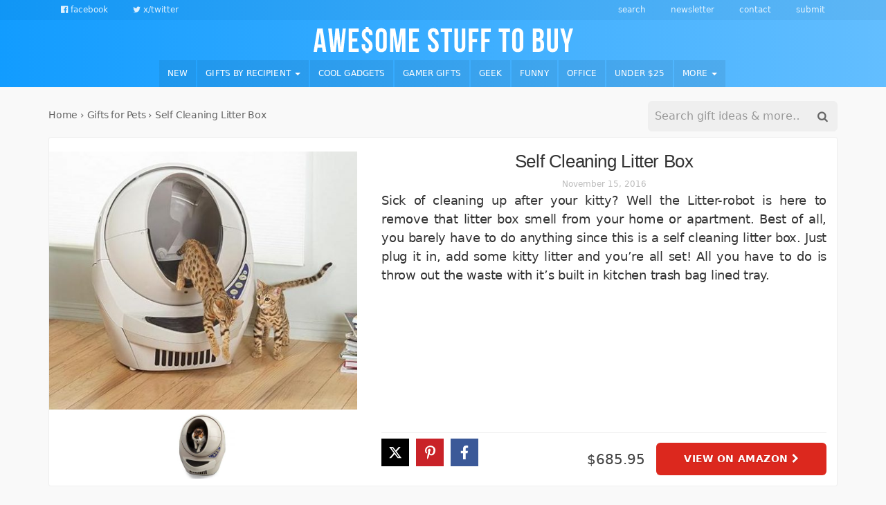

--- FILE ---
content_type: text/html; charset=UTF-8
request_url: https://awesomestufftobuy.com/self-cleaning-litter-box/
body_size: 22489
content:
<!DOCTYPE html>
<html lang="en-US">
<head>
<meta charset="UTF-8">
<meta name="viewport" content="width=device-width, initial-scale=1">
<link rel="profile" href="https://gmpg.org/xfn/11">
<meta name='robots' content='noindex, follow' />

	<!-- This site is optimized with the Yoast SEO Premium plugin v24.1 (Yoast SEO v26.6) - https://yoast.com/wordpress/plugins/seo/ -->
	<title>Self Cleaning Litter Box</title>
<link data-rocket-prefetch href="https://analytics.awesomestufftobuy.com" rel="dns-prefetch">
<style id="rocket-critical-css">ul{box-sizing:border-box}:root{--wp--preset--font-size--normal:16px;--wp--preset--font-size--huge:42px}.screen-reader-text{border:0;clip:rect(1px,1px,1px,1px);clip-path:inset(50%);height:1px;margin:-1px;overflow:hidden;padding:0;position:absolute;width:1px;word-wrap:normal!important}.ns-button-icon,.ns-button-label{color:#fff;box-sizing:border-box}.ns-buttons{position:relative}.ns-buttons-wrapper{display:flex;flex-wrap:wrap}.ns-button-block,.ns-button-wrapper{display:inline-flex;align-items:center}body a.ns-button{display:inline-flex;height:40px;line-height:40px;margin:0 10px 10px 0;padding:0;font-size:14px;overflow:hidden;text-decoration:none;border:none;--ns-button-color:#333}.ns-button-block{background:#333;background:var(--ns-button-color)}.ns-button-wrapper{overflow:hidden;width:100%}.ns-button-icon{height:40px;width:40px;min-width:40px}.ns-button-icon>*{height:50%;margin:0 auto}.ns-hide{display:none}.ns-button-label{height:100%;flex-grow:1;padding:0 15px 0 0;overflow:hidden}.ns-button-label-wrapper{white-space:nowrap;overflow:hidden;text-overflow:ellipsis}.ns-button.twitter{--ns-button-color:#1DA1F2}.ns-button.facebook{--ns-button-color:#3b5998}.ns-button.pinterest{--ns-button-color:#C92228}.ns-inline{margin-bottom:10px}html,body,div,span,h1,p,a,ul,li,form{border:0;font-family:inherit;font-size:100%;font-style:inherit;font-weight:inherit;margin:0;outline:0;padding:0;vertical-align:baseline}html{font-size:62.5%;overflow-y:scroll;-webkit-text-size-adjust:100%;-ms-text-size-adjust:100%}*,*:before,*:after{-webkit-box-sizing:border-box;-moz-box-sizing:border-box;box-sizing:border-box}body{background:#fff}article,header,main,nav{display:block}ul{list-style:none}a img{border:0}body,button,input{color:#404040;font-family:sans-serif;font-size:16px;font-size:1.6rem;line-height:1.5}h1{clear:both}p{margin-bottom:1.5em}i{font-style:italic}ul{margin:0 0 1.5em 3em}ul{list-style:disc}li>ul{margin-bottom:0;margin-left:1.5em}img{height:auto;max-width:100%}button,input{font-size:100%;margin:0;vertical-align:baseline;*vertical-align:middle}button,input[type=submit]{border:1px solid #ccc;border-color:#ccc #ccc #bbb #ccc;border-radius:3px;background:#e6e6e6;box-shadow:inset 0 1px 0 rgba(255,255,255,.5),inset 0 15px 17px rgba(255,255,255,.5),inset 0 -5px 12px rgba(0,0,0,.05);color:rgba(0,0,0,.8);-webkit-appearance:button;font-size:12px;font-size:1.2rem;line-height:1;padding:.6em 1em .4em;text-shadow:0 1px 0 rgba(255,255,255,.8)}input[type=search]{-webkit-appearance:textfield;-webkit-box-sizing:content-box;-moz-box-sizing:content-box;box-sizing:content-box}input[type=search]::-webkit-search-decoration{-webkit-appearance:none}button::-moz-focus-inner,input::-moz-focus-inner{border:0;padding:0}input[type=search]{color:#666;border:1px solid #ccc;border-radius:3px}input[type=search]{padding:3px}a{color:#4169e1}a:visited{color:purple}.main-navigation{clear:both;display:block;float:left;width:100%}.main-navigation ul{list-style:none;margin:0;padding-left:0}.main-navigation li{float:left;position:relative}.main-navigation a{display:block;text-decoration:none}.main-navigation ul ul{box-shadow:0 3px 3px rgba(0,0,0,.2);display:none;float:left;left:0;position:absolute;top:1.5em;z-index:99999}.main-navigation ul ul a{width:200px}.menu-toggle{display:none}@media screen and (max-width:600px){.menu-toggle{display:block}.main-navigation ul{display:none}}.screen-reader-text{clip:rect(1px,1px,1px,1px);position:absolute!important;height:1px;width:1px;overflow:hidden;padding:0!important;word-wrap:normal!important}.entry-content:before,.entry-content:after,.site-header:before,.site-header:after,.site-content:before,.site-content:after{content:'';display:table}.entry-content:after,.site-header:after,.site-content:after{clear:both}.hentry{margin:0 0 1.5em}.updated{display:none}.entry-content,.entry-summary{margin:1.5em 0 0}button::-moz-focus-inner{padding:0;border:0}.fa{display:inline-block;font:normal normal normal 14px/1 Astb;font-size:inherit;text-rendering:auto;-webkit-font-smoothing:antialiased;-moz-osx-font-smoothing:grayscale}.fa-lg{font-size:1.33333333em;line-height:.75em;vertical-align:-15%}.pull-right{float:right}.pull-left{float:left}.fa-search:before{content:'\f000'}.fa-times:before{content:'\f004'}.fa-twitter:before{content:'\f009'}.fa-bars:before{content:'\f00a'}.fa-facebook-official:before{content:'\f00e'}.fa-caret-right:before{content:'\f014'}.fa-chevron-right:before{content:'\f01b'}.sr-only{position:absolute;width:1px;height:1px;padding:0;margin:-1px;overflow:hidden;clip:rect(0,0,0,0);border:0}html{font-family:sans-serif;-ms-text-size-adjust:100%;-webkit-text-size-adjust:100%}body{margin:0}article,header,main,nav{display:block}a{background-color:transparent}h1{font-size:2em;margin:0.67em 0}img{border:0}svg:not(:root){overflow:hidden}button,input{color:inherit;font:inherit;margin:0}button{overflow:visible}button{text-transform:none}button,input[type="submit"]{-webkit-appearance:button}button::-moz-focus-inner,input::-moz-focus-inner{border:0;padding:0}input{line-height:normal}input[type="search"]{-webkit-appearance:textfield;-webkit-box-sizing:content-box;-moz-box-sizing:content-box;box-sizing:content-box}input[type="search"]::-webkit-search-cancel-button,input[type="search"]::-webkit-search-decoration{-webkit-appearance:none}*{-webkit-box-sizing:border-box;-moz-box-sizing:border-box;box-sizing:border-box}*:before,*:after{-webkit-box-sizing:border-box;-moz-box-sizing:border-box;box-sizing:border-box}html{font-size:10px}body{font-family:"Helvetica Neue",Helvetica,Arial,sans-serif;font-size:16px;line-height:1.42857143;color:#333;background-color:#fff}input,button{font-family:inherit;font-size:inherit;line-height:inherit}a{color:#337ab7;text-decoration:none}img{vertical-align:middle}.img-responsive{display:block;max-width:100%;height:auto}.sr-only{position:absolute;width:1px;height:1px;padding:0;margin:-1px;overflow:hidden;clip:rect(0,0,0,0);border:0}h1{font-family:inherit;font-weight:500;line-height:1.1;color:inherit}h1{margin-top:22px;margin-bottom:11px}h1{font-size:41px}p{margin:0 0 11px}ul{margin-top:0;margin-bottom:11px}ul ul{margin-bottom:0}.list-unstyled{padding-left:0;list-style:none}.list-inline{padding-left:0;list-style:none;margin-left:-5px}.list-inline>li{display:inline-block;padding-right:5px;padding-left:5px}.container{padding-right:7px;padding-left:7px;margin-right:auto;margin-left:auto}@media (min-width:768px){.container{width:734px}}@media (min-width:992px){.container{width:954px}}@media (min-width:1200px){.container{width:1154px}}.row{margin-right:-7px;margin-left:-7px}.col-md-3,.col-md-4,.col-sm-6,.col-md-9,.col-xs-12,.col-sm-12,.col-md-12{position:relative;min-height:1px;padding-right:7px;padding-left:7px}.col-xs-12{float:left}.col-xs-12{width:100%}@media (min-width:768px){.col-sm-6,.col-sm-12{float:left}.col-sm-12{width:100%}.col-sm-6{width:50%}}@media (min-width:992px){.col-md-3,.col-md-4,.col-md-9,.col-md-12{float:left}.col-md-12{width:100%}.col-md-9{width:75%}.col-md-4{width:33.33333333%}.col-md-3{width:25%}}input[type="search"]{-webkit-box-sizing:border-box;-moz-box-sizing:border-box;box-sizing:border-box;-webkit-appearance:none;appearance:none}.form-control{display:block;width:100%;height:36px;padding:6px 12px;font-size:16px;line-height:1.42857143;color:#555;background-color:#fff;background-image:none;border:1px solid #ccc;border-radius:4px;-webkit-box-shadow:inset 0 1px 1px rgba(0,0,0,0.075);box-shadow:inset 0 1px 1px rgba(0,0,0,0.075)}.form-control::-moz-placeholder{color:#999;opacity:1}.form-control:-ms-input-placeholder{color:#999}.form-control::-webkit-input-placeholder{color:#999}.form-control::-ms-expand{background-color:transparent;border:0}@media (min-width:768px){.form-inline .form-control{display:inline-block;width:auto;vertical-align:middle}.form-inline .input-group{display:inline-table;vertical-align:middle}.form-inline .input-group .input-group-btn,.form-inline .input-group .form-control{width:auto}.form-inline .input-group>.form-control{width:100%}}.btn{display:inline-block;margin-bottom:0;font-weight:normal;text-align:center;white-space:nowrap;vertical-align:middle;-ms-touch-action:manipulation;touch-action:manipulation;background-image:none;border:1px solid transparent;padding:6px 12px;font-size:16px;line-height:1.42857143;border-radius:4px}.btn-default{color:#333;background-color:#fff;border-color:#ccc}.btn-danger{color:#fff;background-color:#d9534f;border-color:#d43f3a}.btn-link{font-weight:400;color:#337ab7;border-radius:0}.btn-link{background-color:transparent;-webkit-box-shadow:none;box-shadow:none}.btn-link{border-color:transparent}.btn-lg{padding:10px 16px;font-size:20px;line-height:1.3333333;border-radius:6px}.collapse{display:none}.caret{display:inline-block;width:0;height:0;margin-left:2px;vertical-align:middle;border-top:4px dashed;border-top:4px solid \9;border-right:4px solid transparent;border-left:4px solid transparent}.dropdown{position:relative}.dropdown-menu{position:absolute;top:100%;left:0;z-index:1000;display:none;float:left;min-width:160px;padding:5px 0;margin:2px 0 0;font-size:16px;text-align:left;list-style:none;background-color:#fff;-webkit-background-clip:padding-box;background-clip:padding-box;border:1px solid #ccc;border:1px solid rgba(0,0,0,0.15);border-radius:4px;-webkit-box-shadow:0 6px 12px rgba(0,0,0,0.175);box-shadow:0 6px 12px rgba(0,0,0,0.175)}.dropdown-menu>li>a{display:block;padding:3px 20px;clear:both;font-weight:400;line-height:1.42857143;color:#333;white-space:nowrap}.input-group{position:relative;display:table;border-collapse:separate}.input-group[class*="col-"]{float:none;padding-right:0;padding-left:0}.input-group .form-control{position:relative;z-index:2;float:left;width:100%;margin-bottom:0}.input-group-btn,.input-group .form-control{display:table-cell}.input-group-btn{width:1%;white-space:nowrap;vertical-align:middle}.input-group .form-control:first-child{border-top-right-radius:0;border-bottom-right-radius:0}.input-group-btn:last-child>.btn{border-top-left-radius:0;border-bottom-left-radius:0}.input-group-btn{position:relative;font-size:0;white-space:nowrap}.input-group-btn>.btn{position:relative}.input-group-btn:last-child>.btn{z-index:2;margin-left:-1px}.nav{padding-left:0;margin-bottom:0;list-style:none}.nav>li{position:relative;display:block}.nav>li>a{position:relative;display:block;padding:10px 15px}.navbar-collapse{padding-right:7px;padding-left:7px;overflow-x:visible;border-top:1px solid transparent;-webkit-box-shadow:inset 0 1px 0 rgba(255,255,255,0.1);box-shadow:inset 0 1px 0 rgba(255,255,255,0.1);-webkit-overflow-scrolling:touch}@media (min-width:768px){.navbar-collapse{width:auto;border-top:0;-webkit-box-shadow:none;box-shadow:none}.navbar-collapse.collapse{display:block!important;height:auto!important;padding-bottom:0;overflow:visible!important}}.navbar-nav{margin:7px -7px}.navbar-nav>li>a{padding-top:10px;padding-bottom:10px;line-height:22px}@media (min-width:768px){.navbar-nav{float:left;margin:0}.navbar-nav>li{float:left}.navbar-nav>li>a{padding-top:14px;padding-bottom:14px}}.navbar-nav>li>.dropdown-menu{margin-top:0;border-top-left-radius:0;border-top-right-radius:0}.clearfix:before,.clearfix:after,.container:before,.container:after,.row:before,.row:after,.nav:before,.nav:after,.navbar-collapse:before,.navbar-collapse:after{display:table;content:" "}.clearfix:after,.container:after,.row:after,.nav:after,.navbar-collapse:after{clear:both}.pull-right{float:right!important}.pull-left{float:left!important}@-ms-viewport{width:device-width}.visible-xs{display:none!important}@media (max-width:767px){.visible-xs{display:block!important}}@media (max-width:767px){.hidden-xs{display:none!important}}@media (min-width:768px) and (max-width:991px){.hidden-sm{display:none!important}}body{font-family:-apple-system,system-ui,BlinkMacSystemFont,"Segoe UI",Roboto,"Helvetica Neue",Arial,sans-serif;background-color:#f9f9f9;background-repeat:repeat}h1{font-family:"Arial Rounded MT Bold","Helvetica Rounded",Arial,sans-serif}p{word-break:break-word;font-weight:300;letter-spacing:-0.015em;line-height:1.45em}.content-item .entry-title{font-family:"Arial Rounded MT Bold","Helvetica Rounded",Arial,sans-serif}h1{font-size:32px}h1{margin-top:16px}.site-logo img{max-width:375px;max-height:80px}a,a:visited{color:#2980b9}p a:visited,p a{text-decoration:underline}.btn{text-transform:uppercase;font-weight:600;font-size:0.85em;color:#616161;letter-spacing:-0.035em;padding:0.75em 0.4em}.hentry{margin-bottom:1em}.form-control{font-weight:500;font-size:16px}#header-search-button .fa-search:before{height:25px;width:25px;display:block}.btn,.buystuff-search-input,a.btn-danger,button,input[type=submit],input[type=search]{border-radius:6px}.btn-default{border-radius:50px}.entry-header{position:relative}.menu-toggle{font-size:19px;margin:0;color:#fff;text-shadow:none;padding:0}.menu-toggle .fa-times{display:none}.main-navigation ul ul{top:initial;background-color:#313131;background-color:rgba(0,0,0,0.9);padding:0}.main-navigation ul ul a{width:100%;color:rgba(255,255,255,0.8)}.main-navigation ul ul li{width:100%}input[type="search"]{padding:6px}.col-md-12 .flex-product{display:flex;align-items:center;flex-direction:row;flex-wrap:wrap;justify-content:space-between;clear:both}.col-md-12 .flex-image{align-self:flex-start;flex:1 1 35%}.col-md-12 .flex-details{align-self:stretch;flex:1 1 55%;position:relative;flex-direction:column;display:flex}.col-md-12 .flex-details .entry-text{flex:1}.col-md-12 .flex-buy{display:flex;align-items:center;justify-content:flex-end}.flex-buy .share{order:0;margin-right:auto}.col-md-12 .flex-buy .price{order:2;margin-left:auto}.flex-buy .btn-product{order:99;flex-direction:column;justify-content:center;letter-spacing:0.025em}.col-md-4 .flex-image{-webkit-box-flex:1 1 100%;-moz-box-flex:1 1 100%;-webkit-flex:1 1 100%;-ms-flex:1 1 100%;flex:1 1 100%}.content-item{background-color:#fff;border-radius:3px;border:1px solid #efefef}.content-item .entry-title,.around-the-web .taxonomy-hero.circle{text-align:center;font-size:20px;font-weight:500;letter-spacing:-0.015em;margin-top:0.6em;margin-bottom:0.3em}.content-item .taxonomy-hero .entry-title{font-size:22px}.single .content-item h1.entry-title{font-size:1.6em}.content-item .entry-buy-box{padding:8px 0;border-top:1px solid #efefef}.single .col-md-12.masonry-entry .content-item .entry-buy-box{position:-webkit-sticky;position:sticky;bottom:0;background:#fff}.breadcrumbs{opacity:0.6;font-size:0.9em;margin-bottom:4px;color:initial;display:inline-block}.breadcrumbs a{color:initial;text-decoration:none}.content-item .entry-buy-box .price{color:#424242;font-size:20px;font-weight:500;line-height:34px;margin-right:16px}.content-item .entry-meta{display:none}.content-item .entry-meta a{color:#bbb;font-size:12px}.content-item .entry-summary{font-size:0.9em}.content-item .entry-content,.content-item .entry-summary{padding:0 15px;text-align:justify;margin:0;font-weight:300;display:flex;flex-direction:column;flex-grow:1}.single-post .col-md-12 .masonry-thumbnail{max-width:450px}.content-item .masonry-thumbnail a{display:flex;text-align:center;min-height:120px;align-items:center;justify-content:center;overflow:hidden}.around-the-web{background:initial;border:0;margin:0.2em 0 0.6em 0}.around-the-web .track{display:flex;overflow-x:auto;overflow-y:hidden;-webkit-overflow-scrolling:touch;-ms-overflow-style:-ms-autohiding-scrollbar}.around-the-web .track .track-item{min-width:310px;max-width:310px;display:flex;-webkit-overflow-scrolling:touch;-ms-overflow-style:-ms-autohiding-scrollbar;flex-direction:row-reverse;margin-right:1em}.taxonomy-hero{min-height:160px;display:flex;align-items:center;justify-content:center;text-shadow:0 0 5px #333;color:#fff;background-size:cover!important;margin-bottom:8px;position:relative;overflow:hidden;z-index:0;flex-direction:column}.taxonomy-hero .fa{font-size:0.6em;vertical-align:middle}a.taxonomy-hero{margin:0}.taxonomy-hero .background{margin:0;top:0;right:0;left:0;bottom:0;position:absolute;z-index:-1;background-size:cover!important}.around-the-web .track .track-item.circle{margin:0 0.7em 0 0;min-width:130px;max-width:130px}.taxonomy-hero.circle{flex-direction:column;background:none!important;color:#333;text-shadow:none;overflow:visible;justify-content:flex-start}.taxonomy-hero.circle img{border-radius:120px;width:120px;height:120px;border:3px solid #eee}.taxonomy-hero.circle .entry-title{font-size:15px;line-height:1.25em}.content-sheet{margin-top:16px}.single-post .content-area{margin-top:20px}.single-post .content-sheet{margin-top:0}.single-post .posts-list .entry-summary p{display:none}.single-sheet .entry-meta{display:block;text-align:center}@media all and (min-width:699px){.single-sheet .featured-image{float:left;margin:0 20px 0 0}.single-sheet .entry-header:before,.single-sheet .entry-header:after{display:block;content:normal;clear:none}.single-sheet .entry-header,.single-sheet .entry-title{clear:none;margin-top:0}.single-sheet .content-item{padding-top:20px}.single-sheet p{line-height:1.5em;font-size:16px}.single-sheet .content-item .entry-buy-box .price{line-height:44px}}@media all and (min-width:1200px){.single-sheet p{font-size:18px}}@media screen and (max-width:767px){.menu-toggle{display:inline-block}}button,input[type="submit"]{border:0;background:#0984e3;box-shadow:none;text-shadow:none}.btn-product{position:relative}.btn-product .detail{display:none;border-radius:0 0 5px 5px;font-size:10px;background-color:#333;color:#eee;top:100%;left:0;margin:0;padding:8px 0 8px 0;position:absolute;right:0;width:auto;z-index:999;margin-top:-5px;overflow:hidden}a.btn-danger,button,input[type="submit"]{color:#fff;border:0;padding:8px 16px 8px 16px;text-transform:uppercase;font-weight:600;font-size:0.9em}a.btn-danger{background:#DC281E;text-shadow:0 1px 2px rgba(0,0,0,0.1)}a.btn-danger.btn-lg{padding:14px 40px}a.btn-product:visited{background:#08599B}.btn{text-decoration:none}.full-header{z-index:999;position:sticky;top:0}.top-nav ul li{font-size:12px;padding:0 18px;font-weight:300;text-transform:lowercase}.top-nav ul li:last-child{border:0}.top-nav ul{margin:6px 0 6px 0;font-size:0}.full-header{background:#0396FF;background:linear-gradient(270deg,#85ccff,#0396FF);background-size:160% 160%;-webkit-animation:iloveyou 20s steps(120) infinite;-moz-animation:iloveyou 20s steps(120) infinite;animation:iloveyou 20s steps(120) infinite}.top-header{color:#fff;text-align:center}.dark-top-header{color:#fff;color:rgba(255,255,255,0.7);background:linear-gradient(270deg,#7fc4f5,#0290f5);background-size:160% 160%;-webkit-animation:iloveyou 20s steps(120) infinite;-moz-animation:iloveyou 20s steps(120) infinite;animation:iloveyou 20s steps(120) infinite}.dark-top-header a{color:#fff;color:rgba(255,255,255,0.85)}.site-logo{margin:10px 0 10px 0}.main-navigation ul{width:100%;text-align:center;font-size:0}.main-navigation ul li{font-size:14px}.main-navigation .navbar-nav>li{display:inline-block;float:none;background-color:rgba(0,0,0,0.07);margin-right:2px}.main-navigation li a{color:#fff;padding:0.7em 1em;letter-spacing:0.012em;text-transform:uppercase;font-weight:500;font-size:0.85em}#masonry-loop{margin-bottom:1em;min-height:130px}.content-sheet{margin-top:8px}.main-navigation .search-mobile{display:none!important;margin-bottom:8px}.buystuff-search-input{padding:3px;color:#333;border:solid 1px #efefef;background-color:#efefef}.buystuff-search-input input{border:0;box-shadow:none;background-color:transparent}.buystuff-search-input button{margin:2px 0 0 0;background:none;box-shadow:none;border:0;color:#666666;padding:0 10px 0 12px;height:30px;font-size:16px}.buystuff-search-input .input-group-btn{text-align:right}.form-inline .buystuff-search-input .input-group{width:100%}.grid-sizer{position:relative;min-height:0;padding-right:15px;padding-left:15px;height:0}@media (min-width:768px){.grid-sizer{width:50%}}@media (min-width:992px){.grid-sizer{width:33.33333333%}}@media screen and (max-width:992px){.main-navigation li a{padding:12px 0.5em}}@media screen and (max-width:768px){#menu-top-menu.menu{text-align:center;display:block;float:none!important}.col-md-12 .flex-image,.col-md-12 .flex-details{-webkit-box-flex:1 1 100%;-moz-box-flex:1 1 100%;-webkit-flex:1 1 100%;-ms-flex:1 1 100%;flex:1 1 100%}.around-the-web .track .track-item.circle{min-width:100px;max-width:100px}.taxonomy-hero.circle img{width:90px;height:90px}.taxonomy-hero.circle .entry-title{font-size:13px}.site-logo{margin:14px 35px 14px 35px}.site-logo img{max-width:60%}.navbar-collapse{box-shadow:none}.top-header a{font-size:13px}.top-nav ul{width:100%}.single-post .col-md-12 .masonry-thumbnail{max-width:100%}.content-item .entry-content,.content-item .entry-summary{font-size:14px;padding:0 5px}.content-item .entry-title{margin-top:0.4em;margin-bottom:0.2em}}@media screen and (max-width:481px){.hentry{margin:0 0 1.2em}.single-post .content-area{margin-top:4px}.site-logo img{max-width:89%}.masonry-entry{padding:0;width:100%}a.btn-danger,button,input[type="submit"]{font-size:0.95em}.taxonomy-hero{min-height:120px;background-position:center center!important}a.taxonomy-hero{min-height:160px}a.btn-danger.btn-lg{padding-left:20px;padding-right:20px}.single .content-item h1.entry-title{font-size:1.25em}}@media (prefers-color-scheme:dark){body{background:#1a1919}.full-header{border-bottom:1px solid #212121}.full-header,.dark-top-header{background:#181818}.content-item{background:#212121;border-color:#3a3a3a;border:0}.single .col-md-12.masonry-entry .content-item .entry-buy-box{background:#212121}.content-item .entry-buy-box{border-color:#3a3a3a}body:not(.elementor-page),.taxonomy-hero.circle,.breadcrumbs,.breadcrumbs a,.content-item .entry-buy-box .price,p a,p a:visited{color:#eee}img{opacity:.9}a.btn-danger,button,input[type="submit"]{color:#fff}}@-webkit-keyframes iloveyou{0%{background-position:0% 50%}50%{background-position:100% 50%}100%{background-position:0% 50%}}@-moz-keyframes iloveyou{0%{background-position:0% 50%}50%{background-position:100% 50%}100%{background-position:0% 50%}}@keyframes iloveyou{0%{background-position:0% 50%}50%{background-position:100% 50%}100%{background-position:0% 50%}}</style><link rel="preload" data-rocket-preload as="image" href="https://awesomestufftobuy.com/wp-content/uploads/2016/11/self-cleaning-litter-box-2-550x461.jpg" fetchpriority="high">
	<meta name="description" content="Sick of cleaning up after your kitty? Well the Litter-robot is here to remove that litter box smell from your home or apartment. Best of all, you barely..." />
	<meta property="og:locale" content="en_US" />
	<meta property="og:type" content="article" />
	<meta property="og:title" content="Self Cleaning Litter Box" />
	<meta property="og:description" content="Sick of cleaning up after your kitty? Well the Litter-robot is here to remove that litter box smell from your home or apartment. Best of all, you barely..." />
	<meta property="og:url" content="https://awesomestufftobuy.com/self-cleaning-litter-box/" />
	<meta property="og:site_name" content="Awesome Stuff to Buy" />
	<meta property="article:publisher" content="https://www.facebook.com/AwesomeStuffToBuy/" />
	<meta property="article:author" content="https://www.facebook.com/AwesomeStuffToBuy/" />
	<meta property="article:published_time" content="2016-11-15T23:58:59+00:00" />
	<meta property="og:image" content="https://api.webscreenshot.io/v1/KF9FJWJ1NWHK1NIA/49bbe5d851fb2b37d028136792cb37121fc1066293a87072d761f23e5255da6d/png?height=630&width=1200&page=https%3A%2F%2Fawesomestufftobuy.com%2Fself-cleaning-litter-box%2F%3Frender%3Dcard&cache=true&delay=1000" />
	<meta property="og:image:width" content="567" />
	<meta property="og:image:height" content="475" />
	<meta property="og:image:type" content="image/jpeg" />
	<meta name="author" content="andy" />
	<meta name="twitter:card" content="summary_large_image" />
	<meta name="twitter:image" content="https://api.webscreenshot.io/v1/KF9FJWJ1NWHK1NIA/49bbe5d851fb2b37d028136792cb37121fc1066293a87072d761f23e5255da6d/png?height=630&width=1200&page=https%3A%2F%2Fawesomestufftobuy.com%2Fself-cleaning-litter-box%2F%3Frender%3Dcard&cache=true&delay=1000" />
	<meta name="twitter:creator" content="@buyawesomestuff" />
	<meta name="twitter:site" content="@buyawesomestuff" />
	<meta name="twitter:label1" content="Written by" />
	<meta name="twitter:data1" content="andy" />
	<script type="application/ld+json" class="yoast-schema-graph">{"@context":"https://schema.org","@graph":[{"@type":"Article","@id":"https://awesomestufftobuy.com/self-cleaning-litter-box/#article","isPartOf":{"@id":"https://awesomestufftobuy.com/self-cleaning-litter-box/"},"author":{"name":"andy","@id":"https://awesomestufftobuy.com/#/schema/person/6d599c406b1e0416088b280ab2f7a3d4"},"headline":"Self Cleaning Litter Box","datePublished":"2016-11-15T23:58:59+00:00","mainEntityOfPage":{"@id":"https://awesomestufftobuy.com/self-cleaning-litter-box/"},"wordCount":77,"commentCount":0,"publisher":{"@id":"https://awesomestufftobuy.com/#organization"},"image":{"@id":"https://awesomestufftobuy.com/self-cleaning-litter-box/#primaryimage"},"thumbnailUrl":"https://awesomestufftobuy.com/wp-content/uploads/2016/11/self-cleaning-litter-box-2.jpg","keywords":["Gifts for Cats &amp; Cat Lovers","Smart Home Gadgets"],"articleSection":["Cool Home Stuff","Gifts for Pets"],"inLanguage":"en-US","potentialAction":[{"@type":"CommentAction","name":"Comment","target":["https://awesomestufftobuy.com/self-cleaning-litter-box/#respond"]}]},{"@type":"WebPage","@id":"https://awesomestufftobuy.com/self-cleaning-litter-box/","url":"https://awesomestufftobuy.com/self-cleaning-litter-box/","name":"Self Cleaning Litter Box","isPartOf":{"@id":"https://awesomestufftobuy.com/#website"},"primaryImageOfPage":{"@id":"https://awesomestufftobuy.com/self-cleaning-litter-box/#primaryimage"},"image":{"@id":"https://awesomestufftobuy.com/self-cleaning-litter-box/#primaryimage"},"thumbnailUrl":"https://awesomestufftobuy.com/wp-content/uploads/2016/11/self-cleaning-litter-box-2.jpg","datePublished":"2016-11-15T23:58:59+00:00","description":"Sick of cleaning up after your kitty? Well the Litter-robot is here to remove that litter box smell from your home or apartment. Best of all, you barely...","breadcrumb":{"@id":"https://awesomestufftobuy.com/self-cleaning-litter-box/#breadcrumb"},"inLanguage":"en-US","potentialAction":[{"@type":"ReadAction","target":["https://awesomestufftobuy.com/self-cleaning-litter-box/"]}]},{"@type":"ImageObject","inLanguage":"en-US","@id":"https://awesomestufftobuy.com/self-cleaning-litter-box/#primaryimage","url":"https://awesomestufftobuy.com/wp-content/uploads/2016/11/self-cleaning-litter-box-2.jpg","contentUrl":"https://awesomestufftobuy.com/wp-content/uploads/2016/11/self-cleaning-litter-box-2.jpg","width":567,"height":475,"caption":"Self Cleaning Litter Box"},{"@type":"BreadcrumbList","@id":"https://awesomestufftobuy.com/self-cleaning-litter-box/#breadcrumb","itemListElement":[{"@type":"ListItem","position":1,"name":"Home","item":"https://awesomestufftobuy.com/"},{"@type":"ListItem","position":2,"name":"Gifts for Pets","item":"https://awesomestufftobuy.com/gifts/pets/"},{"@type":"ListItem","position":3,"name":"Self Cleaning Litter Box"}]},{"@type":"WebSite","@id":"https://awesomestufftobuy.com/#website","url":"https://awesomestufftobuy.com/","name":"Awesome Stuff to Buy","description":"Find Cool Things to Buy","publisher":{"@id":"https://awesomestufftobuy.com/#organization"},"potentialAction":[{"@type":"SearchAction","target":{"@type":"EntryPoint","urlTemplate":"https://awesomestufftobuy.com/?s={search_term_string}"},"query-input":{"@type":"PropertyValueSpecification","valueRequired":true,"valueName":"search_term_string"}}],"inLanguage":"en-US"},{"@type":"Organization","@id":"https://awesomestufftobuy.com/#organization","name":"Awesome Stuff to Buy","url":"https://awesomestufftobuy.com/","logo":{"@type":"ImageObject","inLanguage":"en-US","@id":"https://awesomestufftobuy.com/#/schema/logo/image/","url":"https://awesomestufftobuy.com/wp-content/uploads/2018/06/awesome-stuff-to-buy-logo-3.png","contentUrl":"https://awesomestufftobuy.com/wp-content/uploads/2018/06/awesome-stuff-to-buy-logo-3.png","width":1144,"height":116,"caption":"Awesome Stuff to Buy"},"image":{"@id":"https://awesomestufftobuy.com/#/schema/logo/image/"},"sameAs":["https://www.facebook.com/AwesomeStuffToBuy/","https://x.com/buyawesomestuff","https://www.instagram.com/awesome.stuff.to.buy/","https://www.pinterest.com/buyawesomestuff/","https://www.youtube.com/channel/UCMTQGaBOzr742RHFxxHkm6w"]},{"@type":"Person","@id":"https://awesomestufftobuy.com/#/schema/person/6d599c406b1e0416088b280ab2f7a3d4","name":"andy","description":"Andy loves buying awesome stuff so he decided to make a blog dedicated to providing other cool thing for people to waste their money on","sameAs":["https://awesomestufftobuy.com","https://www.facebook.com/AwesomeStuffToBuy/"]}]}</script>
	<!-- / Yoast SEO Premium plugin. -->


<link rel='dns-prefetch' href='//analytics.awesomestufftobuy.com' />

<link rel="alternate" type="application/rss+xml" title="Awesome Stuff to Buy &raquo; Feed" href="https://awesomestufftobuy.com/feed/" />
<link rel="alternate" type="application/rss+xml" title="Awesome Stuff to Buy &raquo; Comments Feed" href="https://awesomestufftobuy.com/comments/feed/" />
<style id='wp-img-auto-sizes-contain-inline-css' type='text/css'>
img:is([sizes=auto i],[sizes^="auto," i]){contain-intrinsic-size:3000px 1500px}
/*# sourceURL=wp-img-auto-sizes-contain-inline-css */
</style>
<style id='wp-emoji-styles-inline-css' type='text/css'>

	img.wp-smiley, img.emoji {
		display: inline !important;
		border: none !important;
		box-shadow: none !important;
		height: 1em !important;
		width: 1em !important;
		margin: 0 0.07em !important;
		vertical-align: -0.1em !important;
		background: none !important;
		padding: 0 !important;
	}
/*# sourceURL=wp-emoji-styles-inline-css */
</style>
<style id='wp-block-library-inline-css' type='text/css'>
:root{--wp-block-synced-color:#7a00df;--wp-block-synced-color--rgb:122,0,223;--wp-bound-block-color:var(--wp-block-synced-color);--wp-editor-canvas-background:#ddd;--wp-admin-theme-color:#007cba;--wp-admin-theme-color--rgb:0,124,186;--wp-admin-theme-color-darker-10:#006ba1;--wp-admin-theme-color-darker-10--rgb:0,107,160.5;--wp-admin-theme-color-darker-20:#005a87;--wp-admin-theme-color-darker-20--rgb:0,90,135;--wp-admin-border-width-focus:2px}@media (min-resolution:192dpi){:root{--wp-admin-border-width-focus:1.5px}}.wp-element-button{cursor:pointer}:root .has-very-light-gray-background-color{background-color:#eee}:root .has-very-dark-gray-background-color{background-color:#313131}:root .has-very-light-gray-color{color:#eee}:root .has-very-dark-gray-color{color:#313131}:root .has-vivid-green-cyan-to-vivid-cyan-blue-gradient-background{background:linear-gradient(135deg,#00d084,#0693e3)}:root .has-purple-crush-gradient-background{background:linear-gradient(135deg,#34e2e4,#4721fb 50%,#ab1dfe)}:root .has-hazy-dawn-gradient-background{background:linear-gradient(135deg,#faaca8,#dad0ec)}:root .has-subdued-olive-gradient-background{background:linear-gradient(135deg,#fafae1,#67a671)}:root .has-atomic-cream-gradient-background{background:linear-gradient(135deg,#fdd79a,#004a59)}:root .has-nightshade-gradient-background{background:linear-gradient(135deg,#330968,#31cdcf)}:root .has-midnight-gradient-background{background:linear-gradient(135deg,#020381,#2874fc)}:root{--wp--preset--font-size--normal:16px;--wp--preset--font-size--huge:42px}.has-regular-font-size{font-size:1em}.has-larger-font-size{font-size:2.625em}.has-normal-font-size{font-size:var(--wp--preset--font-size--normal)}.has-huge-font-size{font-size:var(--wp--preset--font-size--huge)}.has-text-align-center{text-align:center}.has-text-align-left{text-align:left}.has-text-align-right{text-align:right}.has-fit-text{white-space:nowrap!important}#end-resizable-editor-section{display:none}.aligncenter{clear:both}.items-justified-left{justify-content:flex-start}.items-justified-center{justify-content:center}.items-justified-right{justify-content:flex-end}.items-justified-space-between{justify-content:space-between}.screen-reader-text{border:0;clip-path:inset(50%);height:1px;margin:-1px;overflow:hidden;padding:0;position:absolute;width:1px;word-wrap:normal!important}.screen-reader-text:focus{background-color:#ddd;clip-path:none;color:#444;display:block;font-size:1em;height:auto;left:5px;line-height:normal;padding:15px 23px 14px;text-decoration:none;top:5px;width:auto;z-index:100000}html :where(.has-border-color){border-style:solid}html :where([style*=border-top-color]){border-top-style:solid}html :where([style*=border-right-color]){border-right-style:solid}html :where([style*=border-bottom-color]){border-bottom-style:solid}html :where([style*=border-left-color]){border-left-style:solid}html :where([style*=border-width]){border-style:solid}html :where([style*=border-top-width]){border-top-style:solid}html :where([style*=border-right-width]){border-right-style:solid}html :where([style*=border-bottom-width]){border-bottom-style:solid}html :where([style*=border-left-width]){border-left-style:solid}html :where(img[class*=wp-image-]){height:auto;max-width:100%}:where(figure){margin:0 0 1em}html :where(.is-position-sticky){--wp-admin--admin-bar--position-offset:var(--wp-admin--admin-bar--height,0px)}@media screen and (max-width:600px){html :where(.is-position-sticky){--wp-admin--admin-bar--position-offset:0px}}

/*# sourceURL=wp-block-library-inline-css */
</style><style id='wp-block-list-inline-css' type='text/css'>
ol,ul{box-sizing:border-box}:root :where(.wp-block-list.has-background){padding:1.25em 2.375em}
/*# sourceURL=https://awesomestufftobuy.com/wp-includes/blocks/list/style.min.css */
</style>
<style id='wp-block-paragraph-inline-css' type='text/css'>
.is-small-text{font-size:.875em}.is-regular-text{font-size:1em}.is-large-text{font-size:2.25em}.is-larger-text{font-size:3em}.has-drop-cap:not(:focus):first-letter{float:left;font-size:8.4em;font-style:normal;font-weight:100;line-height:.68;margin:.05em .1em 0 0;text-transform:uppercase}body.rtl .has-drop-cap:not(:focus):first-letter{float:none;margin-left:.1em}p.has-drop-cap.has-background{overflow:hidden}:root :where(p.has-background){padding:1.25em 2.375em}:where(p.has-text-color:not(.has-link-color)) a{color:inherit}p.has-text-align-left[style*="writing-mode:vertical-lr"],p.has-text-align-right[style*="writing-mode:vertical-rl"]{rotate:180deg}
/*# sourceURL=https://awesomestufftobuy.com/wp-includes/blocks/paragraph/style.min.css */
</style>
<style id='global-styles-inline-css' type='text/css'>
:root{--wp--preset--aspect-ratio--square: 1;--wp--preset--aspect-ratio--4-3: 4/3;--wp--preset--aspect-ratio--3-4: 3/4;--wp--preset--aspect-ratio--3-2: 3/2;--wp--preset--aspect-ratio--2-3: 2/3;--wp--preset--aspect-ratio--16-9: 16/9;--wp--preset--aspect-ratio--9-16: 9/16;--wp--preset--color--black: #000000;--wp--preset--color--cyan-bluish-gray: #abb8c3;--wp--preset--color--white: #ffffff;--wp--preset--color--pale-pink: #f78da7;--wp--preset--color--vivid-red: #cf2e2e;--wp--preset--color--luminous-vivid-orange: #ff6900;--wp--preset--color--luminous-vivid-amber: #fcb900;--wp--preset--color--light-green-cyan: #7bdcb5;--wp--preset--color--vivid-green-cyan: #00d084;--wp--preset--color--pale-cyan-blue: #8ed1fc;--wp--preset--color--vivid-cyan-blue: #0693e3;--wp--preset--color--vivid-purple: #9b51e0;--wp--preset--gradient--vivid-cyan-blue-to-vivid-purple: linear-gradient(135deg,rgb(6,147,227) 0%,rgb(155,81,224) 100%);--wp--preset--gradient--light-green-cyan-to-vivid-green-cyan: linear-gradient(135deg,rgb(122,220,180) 0%,rgb(0,208,130) 100%);--wp--preset--gradient--luminous-vivid-amber-to-luminous-vivid-orange: linear-gradient(135deg,rgb(252,185,0) 0%,rgb(255,105,0) 100%);--wp--preset--gradient--luminous-vivid-orange-to-vivid-red: linear-gradient(135deg,rgb(255,105,0) 0%,rgb(207,46,46) 100%);--wp--preset--gradient--very-light-gray-to-cyan-bluish-gray: linear-gradient(135deg,rgb(238,238,238) 0%,rgb(169,184,195) 100%);--wp--preset--gradient--cool-to-warm-spectrum: linear-gradient(135deg,rgb(74,234,220) 0%,rgb(151,120,209) 20%,rgb(207,42,186) 40%,rgb(238,44,130) 60%,rgb(251,105,98) 80%,rgb(254,248,76) 100%);--wp--preset--gradient--blush-light-purple: linear-gradient(135deg,rgb(255,206,236) 0%,rgb(152,150,240) 100%);--wp--preset--gradient--blush-bordeaux: linear-gradient(135deg,rgb(254,205,165) 0%,rgb(254,45,45) 50%,rgb(107,0,62) 100%);--wp--preset--gradient--luminous-dusk: linear-gradient(135deg,rgb(255,203,112) 0%,rgb(199,81,192) 50%,rgb(65,88,208) 100%);--wp--preset--gradient--pale-ocean: linear-gradient(135deg,rgb(255,245,203) 0%,rgb(182,227,212) 50%,rgb(51,167,181) 100%);--wp--preset--gradient--electric-grass: linear-gradient(135deg,rgb(202,248,128) 0%,rgb(113,206,126) 100%);--wp--preset--gradient--midnight: linear-gradient(135deg,rgb(2,3,129) 0%,rgb(40,116,252) 100%);--wp--preset--font-size--small: 13px;--wp--preset--font-size--medium: 20px;--wp--preset--font-size--large: 36px;--wp--preset--font-size--x-large: 42px;--wp--preset--spacing--20: 0.44rem;--wp--preset--spacing--30: 0.67rem;--wp--preset--spacing--40: 1rem;--wp--preset--spacing--50: 1.5rem;--wp--preset--spacing--60: 2.25rem;--wp--preset--spacing--70: 3.38rem;--wp--preset--spacing--80: 5.06rem;--wp--preset--shadow--natural: 6px 6px 9px rgba(0, 0, 0, 0.2);--wp--preset--shadow--deep: 12px 12px 50px rgba(0, 0, 0, 0.4);--wp--preset--shadow--sharp: 6px 6px 0px rgba(0, 0, 0, 0.2);--wp--preset--shadow--outlined: 6px 6px 0px -3px rgb(255, 255, 255), 6px 6px rgb(0, 0, 0);--wp--preset--shadow--crisp: 6px 6px 0px rgb(0, 0, 0);}:where(.is-layout-flex){gap: 0.5em;}:where(.is-layout-grid){gap: 0.5em;}body .is-layout-flex{display: flex;}.is-layout-flex{flex-wrap: wrap;align-items: center;}.is-layout-flex > :is(*, div){margin: 0;}body .is-layout-grid{display: grid;}.is-layout-grid > :is(*, div){margin: 0;}:where(.wp-block-columns.is-layout-flex){gap: 2em;}:where(.wp-block-columns.is-layout-grid){gap: 2em;}:where(.wp-block-post-template.is-layout-flex){gap: 1.25em;}:where(.wp-block-post-template.is-layout-grid){gap: 1.25em;}.has-black-color{color: var(--wp--preset--color--black) !important;}.has-cyan-bluish-gray-color{color: var(--wp--preset--color--cyan-bluish-gray) !important;}.has-white-color{color: var(--wp--preset--color--white) !important;}.has-pale-pink-color{color: var(--wp--preset--color--pale-pink) !important;}.has-vivid-red-color{color: var(--wp--preset--color--vivid-red) !important;}.has-luminous-vivid-orange-color{color: var(--wp--preset--color--luminous-vivid-orange) !important;}.has-luminous-vivid-amber-color{color: var(--wp--preset--color--luminous-vivid-amber) !important;}.has-light-green-cyan-color{color: var(--wp--preset--color--light-green-cyan) !important;}.has-vivid-green-cyan-color{color: var(--wp--preset--color--vivid-green-cyan) !important;}.has-pale-cyan-blue-color{color: var(--wp--preset--color--pale-cyan-blue) !important;}.has-vivid-cyan-blue-color{color: var(--wp--preset--color--vivid-cyan-blue) !important;}.has-vivid-purple-color{color: var(--wp--preset--color--vivid-purple) !important;}.has-black-background-color{background-color: var(--wp--preset--color--black) !important;}.has-cyan-bluish-gray-background-color{background-color: var(--wp--preset--color--cyan-bluish-gray) !important;}.has-white-background-color{background-color: var(--wp--preset--color--white) !important;}.has-pale-pink-background-color{background-color: var(--wp--preset--color--pale-pink) !important;}.has-vivid-red-background-color{background-color: var(--wp--preset--color--vivid-red) !important;}.has-luminous-vivid-orange-background-color{background-color: var(--wp--preset--color--luminous-vivid-orange) !important;}.has-luminous-vivid-amber-background-color{background-color: var(--wp--preset--color--luminous-vivid-amber) !important;}.has-light-green-cyan-background-color{background-color: var(--wp--preset--color--light-green-cyan) !important;}.has-vivid-green-cyan-background-color{background-color: var(--wp--preset--color--vivid-green-cyan) !important;}.has-pale-cyan-blue-background-color{background-color: var(--wp--preset--color--pale-cyan-blue) !important;}.has-vivid-cyan-blue-background-color{background-color: var(--wp--preset--color--vivid-cyan-blue) !important;}.has-vivid-purple-background-color{background-color: var(--wp--preset--color--vivid-purple) !important;}.has-black-border-color{border-color: var(--wp--preset--color--black) !important;}.has-cyan-bluish-gray-border-color{border-color: var(--wp--preset--color--cyan-bluish-gray) !important;}.has-white-border-color{border-color: var(--wp--preset--color--white) !important;}.has-pale-pink-border-color{border-color: var(--wp--preset--color--pale-pink) !important;}.has-vivid-red-border-color{border-color: var(--wp--preset--color--vivid-red) !important;}.has-luminous-vivid-orange-border-color{border-color: var(--wp--preset--color--luminous-vivid-orange) !important;}.has-luminous-vivid-amber-border-color{border-color: var(--wp--preset--color--luminous-vivid-amber) !important;}.has-light-green-cyan-border-color{border-color: var(--wp--preset--color--light-green-cyan) !important;}.has-vivid-green-cyan-border-color{border-color: var(--wp--preset--color--vivid-green-cyan) !important;}.has-pale-cyan-blue-border-color{border-color: var(--wp--preset--color--pale-cyan-blue) !important;}.has-vivid-cyan-blue-border-color{border-color: var(--wp--preset--color--vivid-cyan-blue) !important;}.has-vivid-purple-border-color{border-color: var(--wp--preset--color--vivid-purple) !important;}.has-vivid-cyan-blue-to-vivid-purple-gradient-background{background: var(--wp--preset--gradient--vivid-cyan-blue-to-vivid-purple) !important;}.has-light-green-cyan-to-vivid-green-cyan-gradient-background{background: var(--wp--preset--gradient--light-green-cyan-to-vivid-green-cyan) !important;}.has-luminous-vivid-amber-to-luminous-vivid-orange-gradient-background{background: var(--wp--preset--gradient--luminous-vivid-amber-to-luminous-vivid-orange) !important;}.has-luminous-vivid-orange-to-vivid-red-gradient-background{background: var(--wp--preset--gradient--luminous-vivid-orange-to-vivid-red) !important;}.has-very-light-gray-to-cyan-bluish-gray-gradient-background{background: var(--wp--preset--gradient--very-light-gray-to-cyan-bluish-gray) !important;}.has-cool-to-warm-spectrum-gradient-background{background: var(--wp--preset--gradient--cool-to-warm-spectrum) !important;}.has-blush-light-purple-gradient-background{background: var(--wp--preset--gradient--blush-light-purple) !important;}.has-blush-bordeaux-gradient-background{background: var(--wp--preset--gradient--blush-bordeaux) !important;}.has-luminous-dusk-gradient-background{background: var(--wp--preset--gradient--luminous-dusk) !important;}.has-pale-ocean-gradient-background{background: var(--wp--preset--gradient--pale-ocean) !important;}.has-electric-grass-gradient-background{background: var(--wp--preset--gradient--electric-grass) !important;}.has-midnight-gradient-background{background: var(--wp--preset--gradient--midnight) !important;}.has-small-font-size{font-size: var(--wp--preset--font-size--small) !important;}.has-medium-font-size{font-size: var(--wp--preset--font-size--medium) !important;}.has-large-font-size{font-size: var(--wp--preset--font-size--large) !important;}.has-x-large-font-size{font-size: var(--wp--preset--font-size--x-large) !important;}
/*# sourceURL=global-styles-inline-css */
</style>

<style id='classic-theme-styles-inline-css' type='text/css'>
/*! This file is auto-generated */
.wp-block-button__link{color:#fff;background-color:#32373c;border-radius:9999px;box-shadow:none;text-decoration:none;padding:calc(.667em + 2px) calc(1.333em + 2px);font-size:1.125em}.wp-block-file__button{background:#32373c;color:#fff;text-decoration:none}
/*# sourceURL=/wp-includes/css/classic-themes.min.css */
</style>
<link rel='preload'  href='https://awesomestufftobuy.com/wp-content/plugins/novashare/css/style.min.css?ver=1.6.3' data-rocket-async="style" as="style" onload="this.onload=null;this.rel='stylesheet'" onerror="this.removeAttribute('data-rocket-async')"  type='text/css' media='all' />
<link data-minify="1" rel='preload'  href='https://awesomestufftobuy.com/wp-content/cache/min/1/wp-content/themes/buystuff/style.css?ver=1702829716' data-rocket-async="style" as="style" onload="this.onload=null;this.rel='stylesheet'" onerror="this.removeAttribute('data-rocket-async')"  type='text/css' media='all' />
<link data-minify="1" rel='preload'  href='https://awesomestufftobuy.com/wp-content/cache/min/1/wp-content/themes/buystuff/js/magnific-popup/magnific-popup.css?ver=1702829803' data-rocket-async="style" as="style" onload="this.onload=null;this.rel='stylesheet'" onerror="this.removeAttribute('data-rocket-async')"  type='text/css' media='all' />
<link data-minify="1" rel='preload'  href='https://awesomestufftobuy.com/wp-content/cache/min/1/wp-content/themes/buystuff/fortawesome/css/embedded-woff.css?ver=1702829716' data-rocket-async="style" as="style" onload="this.onload=null;this.rel='stylesheet'" onerror="this.removeAttribute('data-rocket-async')"  type='text/css' media='all' />
<link rel='preload'  href='https://awesomestufftobuy.com/wp-content/themes/buystuff/bootstrap/css/bootstrap.min.css?ver=3.4.1.4' data-rocket-async="style" as="style" onload="this.onload=null;this.rel='stylesheet'" onerror="this.removeAttribute('data-rocket-async')"  type='text/css' media='all' />
<link data-minify="1" rel='preload'  href='https://awesomestufftobuy.com/wp-content/cache/min/1/wp-content/themes/buystuff/buystuff-sunny-styles.css?ver=1702829716' data-rocket-async="style" as="style" onload="this.onload=null;this.rel='stylesheet'" onerror="this.removeAttribute('data-rocket-async')"  type='text/css' media='all' />
<style id='generateblocks-inline-css' type='text/css'>
:root{--gb-container-width:1100px;}.gb-container .wp-block-image img{vertical-align:middle;}.gb-grid-wrapper .wp-block-image{margin-bottom:0;}.gb-highlight{background:none;}.gb-shape{line-height:0;}
/*# sourceURL=generateblocks-inline-css */
</style>
<script type="text/javascript" src="https://awesomestufftobuy.com/wp-content/themes/buystuff/js/jquery-3.6.1.min.js?ver=3.6.1" id="jquery-js"></script>









<link rel="icon" href="https://awesomestufftobuy.com/wp-content/uploads/2020/04/cropped-awesome-stuff-to-buy-icon-32x32.png" sizes="32x32" />
<link rel="icon" href="https://awesomestufftobuy.com/wp-content/uploads/2020/04/cropped-awesome-stuff-to-buy-icon-192x192.png" sizes="192x192" />
<link rel="apple-touch-icon" href="https://awesomestufftobuy.com/wp-content/uploads/2020/04/cropped-awesome-stuff-to-buy-icon-180x180.png" />
<meta name="msapplication-TileImage" content="https://awesomestufftobuy.com/wp-content/uploads/2020/04/cropped-awesome-stuff-to-buy-icon-270x270.png" />
		<style type="text/css" id="wp-custom-css">
			.elementor-page .dark-top-header {
	display: none;
}
.elementor-page.page .hentry {
	max-width: initial;
}
.elementor-page.page {
	background: #fff;
}
.archive .intro-text {
	display: none;
}		</style>
		<script>
/*! loadCSS rel=preload polyfill. [c]2017 Filament Group, Inc. MIT License */
(function(w){"use strict";if(!w.loadCSS){w.loadCSS=function(){}}
var rp=loadCSS.relpreload={};rp.support=(function(){var ret;try{ret=w.document.createElement("link").relList.supports("preload")}catch(e){ret=!1}
return function(){return ret}})();rp.bindMediaToggle=function(link){var finalMedia=link.media||"all";function enableStylesheet(){link.media=finalMedia}
if(link.addEventListener){link.addEventListener("load",enableStylesheet)}else if(link.attachEvent){link.attachEvent("onload",enableStylesheet)}
setTimeout(function(){link.rel="stylesheet";link.media="only x"});setTimeout(enableStylesheet,3000)};rp.poly=function(){if(rp.support()){return}
var links=w.document.getElementsByTagName("link");for(var i=0;i<links.length;i++){var link=links[i];if(link.rel==="preload"&&link.getAttribute("as")==="style"&&!link.getAttribute("data-loadcss")){link.setAttribute("data-loadcss",!0);rp.bindMediaToggle(link)}}};if(!rp.support()){rp.poly();var run=w.setInterval(rp.poly,500);if(w.addEventListener){w.addEventListener("load",function(){rp.poly();w.clearInterval(run)})}else if(w.attachEvent){w.attachEvent("onload",function(){rp.poly();w.clearInterval(run)})}}
if(typeof exports!=="undefined"){exports.loadCSS=loadCSS}
else{w.loadCSS=loadCSS}}(typeof global!=="undefined"?global:this))
</script><meta name="generator" content="WP Rocket 3.20.2" data-wpr-features="wpr_defer_js wpr_minify_concatenate_js wpr_async_css wpr_preconnect_external_domains wpr_oci wpr_minify_css wpr_preload_links wpr_desktop" /></head>

<body class="wp-singular post-template-default single single-post postid-5046 single-format-standard wp-theme-buystuff group-blog">

<div  id="page" class="hfeed site">
		<div  class="dark-top-header top-header hidden-xs">
		<div  class="container">
			<div class="row">
				<div class="col-md-12">
					<a class="skip-link screen-reader-text hidden-xs" href="#content">Skip to content</a>
					<div class="top-nav"><ul class="menu list-unstyled list-inline pull-left"><li><a href="https://www.facebook.com/AwesomeStuffToBuy/" target="_blank" title="Like Awesome Stuff to Buy on Facebook" rel="noopener nofollow"><i class="fa fa-facebook-official"></i> Facebook</a></li><li><a href="https://www.twitter.com/BuyAwesomeStuff/" target="_blank" title="Follow Awesome Stuff to Buy on X/Twitter" rel="noopener nofollow"><i class="fa fa-twitter"></i> X/Twitter</a></li></ul></div>
					<div class="top-nav"><ul id="menu-top-menu" class="hidden-sm menu list-unstyled list-inline pull-right"><li id="menu-item-14379" class="menu-item menu-item-type-post_type menu-item-object-page menu-item-14379"><a href="https://awesomestufftobuy.com/s/">Search</a></li>
<li id="menu-item-3017" class="menu-item menu-item-type-post_type menu-item-object-page menu-item-3017"><a href="https://awesomestufftobuy.com/newsletter-signup/" title="Join our Newsletter">Newsletter</a></li>
<li id="menu-item-2093" class="menu-item menu-item-type-post_type menu-item-object-page menu-item-2093"><a href="https://awesomestufftobuy.com/contact/" title="Contact Awesome Stuff to Buy">Contact</a></li>
<li id="menu-item-17981" class="menu-item menu-item-type-custom menu-item-object-custom menu-item-17981"><a href="https://awesomestufftobuy.com/submit/" title="Submit product">Submit</a></li>
</ul></div>				</div>
			</div>
		</div>
	</div>
		<div  class="full-header">
	<div  class="top-header">
		<div  class="container">
			<div class="row">
				<div class="col-md-12">
		<header id="masthead" class="site-header" role="banner">
			<div class="site-branding">
				
				<button class="menu-toggle pull-left btn-link" id="header-menu-button"><span class="sr-only">Toggle Navigation</span> <i class="fa fa-bars fa-lg"></i><i class="fa fa-times fa-lg"></i></button>
				
				<button class="menu-toggle pull-right btn-link" id="header-search-button"><span class="sr-only">Toggle Search</span> <i class="fa fa-search fa-lg"></i></button>
				
								    <div class="site-logo">
				        <a href="https://awesomestufftobuy.com/" title="Awesome Stuff to Buy" rel="home" class=" logo"><img width="375" height="37" nopin="nopin" src="https://awesomestufftobuy.com/wp-content/uploads/2019/06/astb-logo.svg" alt="Awesome Stuff to Buy"></a>
				    				    </div>
							</div>

			<nav id="site-navigation" class="main-navigation" role="navigation">
					<div class="search-mobile visible-xs col-xs-12">
						<form role="search" method="get" class="form-inline" action="/s/">

<div class="buystuff-search-input">
    <div class="input-group col-md-12">
        <input aria-label="Search For:" type="search" class="form-control" placeholder="Search gift ideas &amp; more…" name="_search" value="" />
        <span class="input-group-btn">
        	<input class="screen-reader-text" type="submit" value="Search" tabindex="-1" />
            <button aria-label="Search" class="btn btn-default" type="submit">
                <i class="fa fa-search"></i>
            </button>
        </span>
    </div>
</div>
    
    
</form>					</div>
				<div id="bs-example-navbar-collapse-1" class="collapse navbar-collapse"><ul id="menu-mainmenu" class="nav navbar-nav"><li id="menu-item-449" class="menu-item menu-item-type-custom menu-item-object-custom menu-item-home menu-item-449"><a title="New" href="https://awesomestufftobuy.com">New</a></li>
<li id="menu-item-15781" class="menu-item menu-item-type-custom menu-item-object-custom menu-item-has-children menu-item-15781 dropdown"><a title="Gifts by Recipient" href="#" data-toggle="dropdown" class="dropdown-toggle" aria-haspopup="true">Gifts by Recipient <span class="caret"></span></a>
<ul role="menu" class=" dropdown-menu clearfix">
	<li id="menu-item-11702" class="menu-item menu-item-type-custom menu-item-object-custom menu-item-11702"><a title="For Men" href="https://awesomestufftobuy.com/gifts-for-guys/">For Men</a></li>
	<li id="menu-item-11703" class="menu-item menu-item-type-custom menu-item-object-custom menu-item-11703"><a title="For Women" href="https://awesomestufftobuy.com/gifts-for-women/">For Women</a></li>
	<li id="menu-item-446" class="menu-item menu-item-type-taxonomy menu-item-object-category menu-item-446"><a title="For Kids" href="https://awesomestufftobuy.com/gifts/kids/">For Kids</a></li>
	<li id="menu-item-15786" class="menu-item menu-item-type-custom menu-item-object-custom menu-item-15786"><a title="For Coworkers" href="https://awesomestufftobuy.com/gifts-for-coworkers/">For Coworkers</a></li>
	<li id="menu-item-15783" class="menu-item menu-item-type-custom menu-item-object-custom menu-item-15783"><a title="For Parents" href="https://awesomestufftobuy.com/gifts-for-parents/">For Parents</a></li>
	<li id="menu-item-15784" class="menu-item menu-item-type-custom menu-item-object-custom menu-item-15784"><a title="For Dad" href="https://awesomestufftobuy.com/gifts-for-dad/">For Dad</a></li>
	<li id="menu-item-15785" class="menu-item menu-item-type-custom menu-item-object-custom menu-item-15785"><a title="For Mom" href="https://awesomestufftobuy.com/gifts-for-mom/">For Mom</a></li>
	<li id="menu-item-15782" class="menu-item menu-item-type-taxonomy menu-item-object-category current-post-ancestor current-menu-parent current-post-parent menu-item-15782"><a title="For Pets" href="https://awesomestufftobuy.com/gifts/pets/">For Pets</a></li>
</ul>
</li>
<li id="menu-item-443" class="menu-item menu-item-type-taxonomy menu-item-object-category menu-item-443"><a title="Cool Gadgets" href="https://awesomestufftobuy.com/gifts/gadgets/">Cool Gadgets</a></li>
<li id="menu-item-15793" class="menu-item menu-item-type-custom menu-item-object-custom menu-item-15793"><a title="Gamer Gifts" href="https://awesomestufftobuy.com/gifts-for-gamers/">Gamer Gifts</a></li>
<li id="menu-item-11701" class="menu-item menu-item-type-custom menu-item-object-custom menu-item-11701"><a title="Geek" href="https://awesomestufftobuy.com/gifts-for-geeks/">Geek</a></li>
<li id="menu-item-441" class="menu-item menu-item-type-taxonomy menu-item-object-category menu-item-441"><a title="Funny" href="https://awesomestufftobuy.com/gifts/funny/">Funny</a></li>
<li id="menu-item-1444" class="menu-item menu-item-type-taxonomy menu-item-object-category menu-item-1444"><a title="Office" href="https://awesomestufftobuy.com/gifts/office-stuff/">Office</a></li>
<li id="menu-item-4402" class="menu-item menu-item-type-custom menu-item-object-custom menu-item-4402"><a title="Under $25" href="https://awesomestufftobuy.com/s/?_price=0-25&#038;_sort=popular">Under $25</a></li>
<li id="menu-item-4401" class="menu-item menu-item-type-custom menu-item-object-custom menu-item-has-children menu-item-4401 dropdown"><a title="More" href="#" data-toggle="dropdown" class="dropdown-toggle" aria-haspopup="true">More <span class="caret"></span></a>
<ul role="menu" class=" dropdown-menu clearfix">
	<li id="menu-item-10243" class="menu-item menu-item-type-custom menu-item-object-custom menu-item-10243"><a title="Gift Guides" href="https://awesomestufftobuy.com/gift-guides/">Gift Guides</a></li>
	<li id="menu-item-14071" class="menu-item menu-item-type-custom menu-item-object-custom menu-item-14071"><a title="Christmas Gifts" href="https://awesomestufftobuy.com/best-christmas-gift-ideas/">Christmas Gifts</a></li>
	<li id="menu-item-10144" class="menu-item menu-item-type-custom menu-item-object-custom menu-item-10144"><a title="Stocking Stuffers" href="https://awesomestufftobuy.com/best-stocking-stuffers/">Stocking Stuffers</a></li>
	<li id="menu-item-442" class="menu-item menu-item-type-taxonomy menu-item-object-category menu-item-442"><a title="Creative Gifts" href="https://awesomestufftobuy.com/gifts/creative/">Creative Gifts</a></li>
	<li id="menu-item-445" class="menu-item menu-item-type-taxonomy menu-item-object-category current-post-ancestor current-menu-parent current-post-parent menu-item-445"><a title="Cool Home Stuff" href="https://awesomestufftobuy.com/gifts/home-and-garden/">Cool Home Stuff</a></li>
	<li id="menu-item-444" class="menu-item menu-item-type-taxonomy menu-item-object-category menu-item-444"><a title="Food &amp; Drink" href="https://awesomestufftobuy.com/gifts/food-drink/">Food &#038; Drink</a></li>
	<li id="menu-item-447" class="menu-item menu-item-type-taxonomy menu-item-object-category menu-item-447"><a title="Cool Clothing" href="https://awesomestufftobuy.com/gifts/clothing/">Cool Clothing</a></li>
	<li id="menu-item-5021" class="menu-item menu-item-type-post_type menu-item-object-page menu-item-5021"><a title="Contact" href="https://awesomestufftobuy.com/contact/">Contact</a></li>
</ul>
</li>
</ul></div>			</nav><!-- #site-navigation -->
		</header><!-- #masthead -->
				</div>
			</div>
		</div>
		</div>
	</div>
	<div  id="content" class="site-content">
	<div  id="primary" class="content-area">
	<div class="container">
		<main id="main" class="site-main row" role="main">
								
						<div class="clearfix hidden-xs hidden-sm" style="margin-bottom: 8px;"><div class="col-md-9"><p id="breadcrumbs" class="breadcrumbs" style="margin-top: 10px;"><span><span><a href="https://awesomestufftobuy.com/">Home</a></span> › <span><a href="https://awesomestufftobuy.com/gifts/pets/">Gifts for Pets</a></span> › <span class="breadcrumb_last" aria-current="page">Self Cleaning Litter Box</span></span></p></div><div class="col-md-3"><form role="search" method="get" class="form-inline" action="/s/">

<div class="buystuff-search-input">
    <div class="input-group col-md-12">
        <input aria-label="Search For:" type="search" class="form-control" placeholder="Search gift ideas &amp; more…" name="_search" value="" />
        <span class="input-group-btn">
        	<input class="screen-reader-text" type="submit" value="Search" tabindex="-1" />
            <button aria-label="Search" class="btn btn-default" type="submit">
                <i class="fa fa-search"></i>
            </button>
        </span>
    </div>
</div>
    
    
</form></div></div><div class="col-sm-12 col-md-12 single-sheet masonry-entry">
	<article id="pid:5046" data-slug="self-cleaning-litter-box" class="content-item flex-product post-5046 post type-post status-publish format-standard has-post-thumbnail hentry category-home-and-garden category-pets tag-gifts-for-cat-lovers tag-smart-home-gadgets" itemscope itemtype="http://schema.org/Product">
		<div class="featured-image flex-image">
						<div class="masonry-thumbnail">
				<a title="Self Cleaning Litter Box" href="https://buy.geni.us/Proxy.ashx?tsid=32187&GR_URL=https%3A%2F%2Fwww.amazon.com%2Fdp%2FB01CJCHA4A%2F%3Ftag%3Dastb-20"  rel="nofollow noopener sponsored" target="_blank"  data-awinignore  class="ga-trk" data-galabel="Product Image">
					<img width="550" height="461" src="https://awesomestufftobuy.com/wp-content/uploads/2016/11/self-cleaning-litter-box-2-550x461.jpg" class="attachment-product-thumb-large size-product-thumb-large wp-post-image" alt="Self Cleaning Litter Box" decoding="async" fetchpriority="high" />					
									</a>
			</div>
			
    <div class="additional-photos">
        <ul class="slides">
                            <li>
                    <a target="_blank" href="https://awesomestufftobuy.com/wp-content/uploads/2016/11/self-cleaning-litter-box.jpg" alt="Self Cleaning Litter Box" class="popup-link"><img src="https://awesomestufftobuy.com/wp-content/uploads/2016/11/self-cleaning-litter-box-240x240.jpg" alt="Self Cleaning Litter Box" height="95" width="95" /></a>
                </li>
                        
                <li style="display:none">
                    <a target="_blank" href="https://awesomestufftobuy.com/wp-content/uploads/2016/11/self-cleaning-litter-box-2.jpg" class="popup-link"></a>
                </li>
      
        </ul>    
  
    </div>
			
		</div>
		<div class="flex-details">
			<header class="entry-header clearfix">
									<h1 class="entry-title balance-text" itemprop="name">
						Self Cleaning Litter Box					</h1>
									
								<div class="entry-meta hidden-xs">
					<span class="posted-on"><a href="https://awesomestufftobuy.com/self-cleaning-litter-box/" rel="bookmark"><time class="entry-date published" datetime="2016-11-15T18:58:59-05:00">November 15, 2016</time><time class="updated" datetime="2016-11-15T15:08:41-05:00">November 15, 2016</time></a></span>				</div><!-- .entry-meta -->
							</header><!-- .entry-header -->

						<div class="entry-content">
				<div class="entry-text">
					<p>Sick of cleaning up after your kitty? Well the Litter-robot is here to remove that litter box smell from your home or apartment. Best of all, you barely have to do anything since this is a self cleaning litter box. Just plug it in, add some kitty litter and you&#8217;re all set! All you have to do is throw out the waste with it&#8217;s built in kitchen trash bag lined tray.</p>
				</div>
							
								<div class="entry-buy-box flex-buy clearfix">
										<div class="share hidden-xs">
						<div class='ns-buttons ns-inline ns-no-print'><div class='ns-buttons-wrapper'><a href='https://x.com/intent/tweet?text=Self%20Cleaning%20Litter%20Box&url=https%3A%2F%2Fawesomestufftobuy.com%2Fself-cleaning-litter-box%2F&via=buyawesomestuff' aria-label='Share on X' target='_blank' class='ns-button twitter' rel='nofollow'><span class='ns-button-wrapper ns-button-block'><span class='ns-button-icon ns-button-block'><svg xmlns="http://www.w3.org/2000/svg" viewBox="0 0 512 512"><path fill="currentColor" d="M389.2 48h70.6L305.6 224.2 487 464H345L233.7 318.6 106.5 464H35.8l164.9-188.5L26.8 48h145.6l100.5 132.9zm-24.8 373.8h39.1L151.1 88h-42z"/></svg></span><span class='ns-button-label ns-button-block ns-hide'><span class='ns-button-label-wrapper'>X</span></span></span></a><a href='https://pinterest.com/pin/create/button/?url=https%3A%2F%2Fawesomestufftobuy.com%2Fself-cleaning-litter-box%2F&media=https://awesomestufftobuy.com/wp-content/uploads/2016/11/self-cleaning-litter-box-2.jpg&description=Self%20Cleaning%20Litter%20Box' aria-label='Share on Pinterest' target='_blank' class='ns-button pinterest' rel='nofollow' data-pin-do='none'><span class='ns-button-wrapper ns-button-block'><span class='ns-button-icon ns-button-block'><svg xmlns="http://www.w3.org/2000/svg" viewBox="0 0 384 512"><path fill="currentColor" d="M204 6.5C101.4 6.5 0 74.9 0 185.6 0 256 39.6 296 63.6 296c9.9 0 15.6-27.6 15.6-35.4 0-9.3-23.7-29.1-23.7-67.8 0-80.4 61.2-137.4 140.4-137.4 68.1 0 118.5 38.7 118.5 109.8 0 53.1-21.3 152.7-90.3 152.7-24.9 0-46.2-18-46.2-43.8 0-37.8 26.4-74.4 26.4-113.4 0-66.2-93.9-54.2-93.9 25.8 0 16.8 2.1 35.4 9.6 50.7-13.8 59.4-42 147.9-42 209.1 0 18.9 2.7 37.5 4.5 56.4 3.4 3.8 1.7 3.4 6.9 1.5 50.4-69 48.6-82.5 71.4-172.8 12.3 23.4 44.1 36 69.3 36 106.2 0 153.9-103.5 153.9-196.8C384 71.3 298.2 6.5 204 6.5"/></svg></span><span class='ns-button-label ns-button-block ns-hide'><span class='ns-button-label-wrapper'>Pinterest</span></span></span></a><a href='https://www.facebook.com/sharer/sharer.php?u=https%3A%2F%2Fawesomestufftobuy.com%2Fself-cleaning-litter-box%2F' aria-label='Share on Facebook' target='_blank' class='ns-button facebook' rel='nofollow'><span class='ns-button-wrapper ns-button-block'><span class='ns-button-icon ns-button-block'><svg xmlns="http://www.w3.org/2000/svg" viewBox="0 0 320 512"><path fill="currentColor" d="m279.14 288 14.22-92.66h-88.91v-60.13c0-25.35 12.42-50.06 52.24-50.06h40.42V6.26S260.43 0 225.36 0c-73.22 0-121.08 44.38-121.08 124.72v70.62H22.89V288h81.39v224h100.17V288z"/></svg></span><span class='ns-button-label ns-button-block ns-hide'><span class='ns-button-label-wrapper'>Facebook</span></span></span></a></div></div>					</div>
										
					<a href="https://buy.geni.us/Proxy.ashx?tsid=32187&GR_URL=https%3A%2F%2Fwww.amazon.com%2Fdp%2FB01CJCHA4A%2F%3Ftag%3Dastb-20" class="btn-product btn btn-danger btn-lg ga-trk" data-galabel="Product CTA" target="_blank"  rel="nofollow noopener sponsored" target="_blank"  data-awinignore  data-awinignore>View on Amazon <i class="fa fa-chevron-right"></i></a>
										<div class="price"><span itemprop='offers' itemscope itemtype='http://schema.org/Offer'><meta itemprop='priceCurrency' content='USD' /><meta itemprop='price' content='685.95' />$685.95</span></div>
										
										
				</div>
											</div><!-- .entry -->
		</div>
		
			</article><!-- #post-## -->
</div>
						<div style="text-wrap:balance;text-align:center;max-width:680px;margin:1em auto;">Some links on Awesomestufftobuy.com are affiliate links. If you click and buy, we may earn a commission at no extra cost to you. Thanks for your support!</div>
											<? $currentpost = get_the_ID(); ?>
										
										
								
								
				<div class="col-sm-12 col-md-12 masonry-entry">
					<article class="post content-item hentry around-the-web">
						<div class="entry-summary clearfix">
							<div class="track">
															<div class="track-item circle">
									<a class='taxonomy-hero circle' href='https://awesomestufftobuy.com/gifts-for-cat-lovers/' title='Gifts for Cats'><img data-src ='https://awesomestufftobuy.com/wp-content/uploads/2018/02/cat-stuff-150x150.jpg' class='lazyload' alt='Gifts for Cats' loading='lazy' /><div class='entry-title balance-text'>Gifts for Cats <i class='fa fa-caret-right'></i></div><div class='clearfix'></div><div class='background' style='background:;'></div></a>								</div>
															<div class="track-item circle">
									<a class='taxonomy-hero circle' href='https://awesomestufftobuy.com/smart-home-gadgets/' title='Smart Home Gadgets'><img data-src ='https://awesomestufftobuy.com/wp-content/uploads/2020/01/amazon-dot-150x150.jpg' class='lazyload' alt='Smart Home Gadgets' loading='lazy' /><div class='entry-title balance-text'>Smart Home Gadgets <i class='fa fa-caret-right'></i></div><div class='clearfix'></div><div class='background' style='background:;'></div></a>								</div>
															<div class="track-item circle">
									<a class='taxonomy-hero circle' href='https://awesomestufftobuy.com/gifts/home-and-garden/' title='Cool Home Stuff'><img data-src ='https://awesomestufftobuy.com/wp-content/uploads/2020/04/home-and-garden-150x150.jpg' class='lazyload' alt='Cool Home Stuff' loading='lazy' /><div class='entry-title balance-text'>Cool Home Stuff <i class='fa fa-caret-right'></i></div><div class='clearfix'></div><div class='background' style='background:;'></div></a>								</div>
															<div class="track-item circle">
									<a class='taxonomy-hero circle' href='https://awesomestufftobuy.com/gifts/pets/' title='Gifts for Pets'><img data-src ='https://awesomestufftobuy.com/wp-content/uploads/2018/02/doggos-having-too-much-fun-150x150.jpg' class='lazyload' alt='Gifts for Pets' loading='lazy' /><div class='entry-title balance-text'>Gifts for Pets <i class='fa fa-caret-right'></i></div><div class='clearfix'></div><div class='background' style='background:;'></div></a>								</div>
														</div>
						</div>
					</article>
				</div>
				
									
				<div class="col-sm-12 col-md-12 content-sheet posts-list">
					<div id="masonry-loop">
						<div class="grid-sizer"></div>
						
						<!--fwp-loop-->
<div class="col-sm-6 col-md-4 masonry-entry">
	<article id="pid:16380" data-slug="igloo-cat-litter-box" class="content-item flex-product post-16380 post type-post status-publish format-standard has-post-thumbnail hentry category-uncategorized tag-gifts-for-cat-lovers" >
		<div class="featured-image flex-image">
						<div class="masonry-thumbnail">
				<a title="Igloo Cat Litter Box" href="https://buy.geni.us/Proxy.ashx?tsid=32187&GR_URL=https%3A%2F%2Fwww.amazon.com%2Fpidan-Studio-Litter-Design-White%2Fdp%2FB01E5XTHCO%2F%3Ftag%3Dastb-20"  rel="nofollow noopener sponsored" target="_blank"  data-awinignore  class="ga-trk" data-galabel="Product Image">
					<img width="450" height="450" src="https://awesomestufftobuy.com/wp-content/uploads/2020/08/igloo-cat-litter-box-450x450.jpg" class="img-responsive wp-post-image" alt="Igloo Cat Litter Box" rel="share" itemprop="image" decoding="async" loading="lazy" />					
									</a>
			</div>
			
			
		</div>
		<div class="flex-details">
			<header class="entry-header clearfix">
														<h2 class="entry-title" itemprop="name">
					<a title="Igloo Cat Litter Box"  href="https://awesomestufftobuy.com/igloo-cat-litter-box/" itemprop="url" rel="bookmark">Igloo Cat Litter Box</a>
				</h2>
									
							</header><!-- .entry-header -->

						<div class="entry-summary" itemprop="description">
				<p>Keep your litter in the litter box with this unique igloo style cat litter box. Designed for your cat to walk through on&#8230;</p>
							
								<div class="entry-buy-box flex-buy clearfix">
										
					<a href="https://buy.geni.us/Proxy.ashx?tsid=32187&GR_URL=https%3A%2F%2Fwww.amazon.com%2Fpidan-Studio-Litter-Design-White%2Fdp%2FB01E5XTHCO%2F%3Ftag%3Dastb-20" class="btn-product btn btn-primary ga-trk" data-galabel="Product CTA" target="_blank"  rel="nofollow noopener sponsored" target="_blank"  data-awinignore  data-awinignore>View on Amazon <i class="fa fa-chevron-right"></i></a>
										<div class="price"><span><meta itemprop='priceCurrency' content='USD' /><meta itemprop='price' content='149.99' />$149.99</span></div>
										
										
				</div>
											</div><!-- .entry -->
		</div>
		
			</article><!-- #post-## -->
</div>
						
						<div class="col-sm-6 col-md-4 masonry-entry">
	<article id="pid:2724" data-slug="mini-quadcopter" class="content-item flex-product post-2724 post type-post status-publish format-standard has-post-thumbnail hentry category-gadgets category-kids tag-best-christmas-gift-ideas tag-best-stocking-stuffers tag-drones" >
		<div class="featured-image flex-image">
						<div class="masonry-thumbnail">
				<a title="Mini Quadcopter" href="https://buy.geni.us/Proxy.ashx?tsid=32187&GR_URL=http%3A%2F%2Fwww.amazon.com%2Fdp%2FB00N9O12X8%2F%3Ftag%3Dastb-20"  rel="nofollow noopener sponsored" target="_blank"  data-awinignore  class="ga-trk" data-galabel="Product Image">
					<img width="450" height="450" src="https://awesomestufftobuy.com/wp-content/uploads/2015/02/mini-quadcopter-450x450.jpg" class="img-responsive wp-post-image" alt="Mini Quadcopter" rel="share" itemprop="image" decoding="async" loading="lazy" />					
									</a>
			</div>
			
			
		</div>
		<div class="flex-details">
			<header class="entry-header clearfix">
														<h2 class="entry-title" itemprop="name">
					<a title="Mini Quadcopter"  href="https://awesomestufftobuy.com/mini-quadcopter/" itemprop="url" rel="bookmark">Mini Quadcopter</a>
				</h2>
									
							</header><!-- .entry-header -->

						<div class="entry-summary" itemprop="description">
				<p>We can&#8217;t get enough of quadcopters, with their 4 propellers of fury and frantic movements. Well now you can have one in the&#8230;</p>
							
								<div class="entry-buy-box flex-buy clearfix">
										
					<a href="https://buy.geni.us/Proxy.ashx?tsid=32187&GR_URL=http%3A%2F%2Fwww.amazon.com%2Fdp%2FB00N9O12X8%2F%3Ftag%3Dastb-20" class="btn-product btn btn-primary ga-trk" data-galabel="Product CTA" target="_blank"  rel="nofollow noopener sponsored" target="_blank"  data-awinignore  data-awinignore>View on Amazon <i class="fa fa-chevron-right"></i></a>
										<div class="price"><span><meta itemprop='priceCurrency' content='USD' /><meta itemprop='price' content='19.99' />$19.99</span></div>
										
										
				</div>
											</div><!-- .entry -->
		</div>
		
			</article><!-- #post-## -->
</div>
<div class="col-sm-6 col-md-4 masonry-entry">
	<article id="pid:16075" data-slug="helios-44-2-58mm-camera-lens" class="content-item flex-product post-16075 post type-post status-publish format-standard has-post-thumbnail hentry category-uncategorized tag-gifts-for-photographers" >
		<div class="featured-image flex-image">
						<div class="masonry-thumbnail">
				<a title="HELIOS-44-2 58mm Camera Lens" href="https://buy.geni.us/Proxy.ashx?tsid=32187&GR_URL=https%3A%2F%2Fwww.amazon.com%2FHELIOS-44-2-58mm-lente-bayonet-Canon%2Fdp%2FB01MYWW8UM%2F%3Ftag%3Dastb-20"  rel="nofollow noopener sponsored" target="_blank"  data-awinignore  class="ga-trk" data-galabel="Product Image">
					<img width="450" height="299" src="https://awesomestufftobuy.com/wp-content/uploads/2020/06/helios-44-2-58mm-camera-lens-3-450x299.jpg" class="img-responsive wp-post-image" alt="HELIOS-44-2 58mm Camera Lens" rel="share" itemprop="image" decoding="async" loading="lazy" />					
									</a>
			</div>
			
			
		</div>
		<div class="flex-details">
			<header class="entry-header clearfix">
														<h2 class="entry-title balance-text" itemprop="name">
					<a title="HELIOS-44-2 58mm Camera Lens"  href="https://awesomestufftobuy.com/helios-44-2-58mm-camera-lens/" itemprop="url" rel="bookmark">HELIOS-44-2 58mm Camera Lens</a>
				</h2>
									
							</header><!-- .entry-header -->

						<div class="entry-summary" itemprop="description">
				<p>Photographers will love this unique vintage lens. The HELIOS-44 is well known for it&#8217;s &#8216;swirly&#8217; bokeh it produces, while it&#8217;s not the sharpest&#8230;</p>
							
								<div class="entry-buy-box flex-buy clearfix">
										
					<a href="https://buy.geni.us/Proxy.ashx?tsid=32187&GR_URL=https%3A%2F%2Fwww.amazon.com%2FHELIOS-44-2-58mm-lente-bayonet-Canon%2Fdp%2FB01MYWW8UM%2F%3Ftag%3Dastb-20" class="btn-product btn btn-primary ga-trk" data-galabel="Product CTA" target="_blank"  rel="nofollow noopener sponsored" target="_blank"  data-awinignore  data-awinignore>View on Amazon <i class="fa fa-chevron-right"></i></a>
										<div class="price"><span><meta itemprop='priceCurrency' content='USD' /><meta itemprop='price' content='158.00' />$158.00</span></div>
										
										
				</div>
											</div><!-- .entry -->
		</div>
		
			</article><!-- #post-## -->
</div>
<div class="col-sm-6 col-md-4 masonry-entry">
	<article id="pid:15236" data-slug="hot-dog-slicer" class="content-item flex-product post-15236 post type-post status-publish format-standard has-post-thumbnail hentry category-kids tag-hot-dog tag-weird-gifts" >
		<div class="featured-image flex-image">
						<div class="masonry-thumbnail">
				<a title="Hot Dog Slicer" href="https://buy.geni.us/Proxy.ashx?tsid=32187&GR_URL=https%3A%2F%2Fwww.amazon.com%2FEvriholder-Holder-Slicer-Lunches-Vary-Blue%2Fdp%2FB007NMP17K%3Ftag%3Dastb-20"  rel="nofollow noopener sponsored" target="_blank"  data-awinignore  class="ga-trk" data-galabel="Product Image">
					<img width="450" height="366" src="https://awesomestufftobuy.com/wp-content/uploads/2020/03/hot-dog-slicer-2-450x366.jpg" class="img-responsive wp-post-image" alt="Hot Dog Slicer" rel="share" itemprop="image" decoding="async" loading="lazy" />					
									</a>
			</div>
			
			
		</div>
		<div class="flex-details">
			<header class="entry-header clearfix">
														<h2 class="entry-title" itemprop="name">
					<a title="Hot Dog Slicer"  href="https://awesomestufftobuy.com/hot-dog-slicer/" itemprop="url" rel="bookmark">Hot Dog Slicer</a>
				</h2>
									
							</header><!-- .entry-header -->

						<div class="entry-summary" itemprop="description">
				<p>Easily chop up hot dogs into bite-sized bites with this hot dog slicer designed to look like a dog! Perfect for the kids&#8230;</p>
							
								<div class="entry-buy-box flex-buy clearfix">
										
					<a href="https://buy.geni.us/Proxy.ashx?tsid=32187&GR_URL=https%3A%2F%2Fwww.amazon.com%2FEvriholder-Holder-Slicer-Lunches-Vary-Blue%2Fdp%2FB007NMP17K%3Ftag%3Dastb-20" class="btn-product btn btn-primary ga-trk" data-galabel="Product CTA" target="_blank"  rel="nofollow noopener sponsored" target="_blank"  data-awinignore  data-awinignore>View on Amazon <i class="fa fa-chevron-right"></i></a>
										<div class="price"><span><meta itemprop='priceCurrency' content='USD' /><meta itemprop='price' content='16.95' />$16.95</span></div>
										
										
				</div>
											</div><!-- .entry -->
		</div>
		
			</article><!-- #post-## -->
</div>
<div class="col-sm-6 col-md-4 masonry-entry">
	<article id="pid:2234" data-slug="grass-flip-flops" class="content-item flex-product post-2234 post type-post status-publish format-standard has-post-thumbnail hentry category-creative tag-beach tag-gifts-for-guys tag-gifts-for-women tag-summer tag-best-stocking-stuffers tag-flip-flops tag-pool" >
		<div class="featured-image flex-image">
						<div class="masonry-thumbnail">
				<a title="Grass Flip Flops" href="https://buy.geni.us/Proxy.ashx?tsid=32187&GR_URL=http%3A%2F%2Fwww.amazon.com%2Fdp%2FB00FW1QTK2%2F%3Ftag%3Dastb-20"  rel="nofollow noopener sponsored" target="_blank"  data-awinignore  class="ga-trk" data-galabel="Product Image">
					<img width="450" height="300" src="https://awesomestufftobuy.com/wp-content/uploads/2014/08/awesomestufftobuy_grass-flip-flops-450x300.jpg" class="img-responsive wp-post-image" alt="Grass Flip Flops" rel="share" itemprop="image" decoding="async" loading="lazy" />					
									</a>
			</div>
			
			
		</div>
		<div class="flex-details">
			<header class="entry-header clearfix">
														<h2 class="entry-title" itemprop="name">
					<a title="Grass Flip Flops"  href="https://awesomestufftobuy.com/grass-flip-flops/" itemprop="url" rel="bookmark">Grass Flip Flops</a>
				</h2>
									
							</header><!-- .entry-header -->

						<div class="entry-summary" itemprop="description">
				<p>GO GREEN! How good to does grass feel under your feet? Pretty good. Take this experience with you wherever you roam. Step on&#8230;</p>
							
								<div class="entry-buy-box flex-buy clearfix">
										
					<a href="https://buy.geni.us/Proxy.ashx?tsid=32187&GR_URL=http%3A%2F%2Fwww.amazon.com%2Fdp%2FB00FW1QTK2%2F%3Ftag%3Dastb-20" class="btn-product btn btn-primary ga-trk" data-galabel="Product CTA" target="_blank"  rel="nofollow noopener sponsored" target="_blank"  data-awinignore  data-awinignore>View on Amazon <i class="fa fa-chevron-right"></i></a>
										<div class="price"><span><meta itemprop='priceCurrency' content='USD' /><meta itemprop='price' content='39.95' />$39.95</span></div>
										
										
				</div>
											</div><!-- .entry -->
		</div>
		
			</article><!-- #post-## -->
</div>
<div class="col-sm-6 col-md-4 masonry-entry">
	<article id="pid:8112" data-slug="multi-tool-belt-buckle" class="content-item flex-product post-8112 post type-post status-publish format-standard has-post-thumbnail hentry category-gadgets tag-gifts-for-dad tag-gifts-for-guys tag-cool-tools" >
		<div class="featured-image flex-image">
						<div class="masonry-thumbnail">
				<a title="Multi-Tool Belt Buckle" href="https://buy.geni.us/Proxy.ashx?tsid=32187&GR_URL=https%3A%2F%2Fwww.amazon.com%2Fexec%2Fobidos%2FASIN%2FB01MZHGIEB%2F%3Ftag%3Dastb-20"  rel="nofollow noopener sponsored" target="_blank"  data-awinignore  class="ga-trk" data-galabel="Product Image">
					<img width="450" height="300" src="https://awesomestufftobuy.com/wp-content/uploads/2017/05/multi-tool-belt-buckle-4-450x300.jpg" class="img-responsive wp-post-image" alt="Multi-Tool Belt Buckle" rel="share" itemprop="image" decoding="async" loading="lazy" />					
									</a>
			</div>
			
			
		</div>
		<div class="flex-details">
			<header class="entry-header clearfix">
														<h2 class="entry-title" itemprop="name">
					<a title="Multi-Tool Belt Buckle"  href="https://awesomestufftobuy.com/multi-tool-belt-buckle/" itemprop="url" rel="bookmark">Multi-Tool Belt Buckle</a>
				</h2>
									
							</header><!-- .entry-header -->

						<div class="entry-summary" itemprop="description">
				<p>GO GO GADGET&#8230; Yes. You&#8217;ve always wanted to be incredibly equipped. Stuffed with gadgets, motors, extendable limbs, etc&#8230; The truth is, very few&#8230;</p>
							
								<div class="entry-buy-box flex-buy clearfix">
										
					<a href="https://buy.geni.us/Proxy.ashx?tsid=32187&GR_URL=https%3A%2F%2Fwww.amazon.com%2Fexec%2Fobidos%2FASIN%2FB01MZHGIEB%2F%3Ftag%3Dastb-20" class="btn-product btn btn-primary ga-trk" data-galabel="Product CTA" target="_blank"  rel="nofollow noopener sponsored" target="_blank"  data-awinignore  data-awinignore>View on Amazon <i class="fa fa-chevron-right"></i></a>
										<div class="price"><span><meta itemprop='priceCurrency' content='USD' /><meta itemprop='price' content='74.99' />$74.99</span></div>
										
										
				</div>
											</div><!-- .entry -->
		</div>
		
			</article><!-- #post-## -->
</div>
<div class="col-sm-6 col-md-4 masonry-entry">
	<article id="pid:1745" data-slug="underglow-skateboards" class="content-item flex-product post-1745 post type-post status-publish format-standard has-post-thumbnail hentry category-creative" >
		<div class="featured-image flex-image">
						<div class="masonry-thumbnail">
				<a title="Underglow for Skateboards" href="https://buy.geni.us/Proxy.ashx?tsid=32187&GR_URL=http%3A%2F%2Fwww.amazon.com%2Fdp%2FB008AJYRQQ%2F%3Ftag%3Dastb-20"  rel="nofollow noopener sponsored" target="_blank"  data-awinignore  class="ga-trk" data-galabel="Product Image">
					<img width="450" height="300" src="https://awesomestufftobuy.com/wp-content/uploads/2014/04/underglow-for-skateboards-450x300.jpg" class="img-responsive wp-post-image" alt="Underglow for Skateboards" rel="share" itemprop="image" decoding="async" loading="lazy" />					
									</a>
			</div>
			
			
		</div>
		<div class="flex-details">
			<header class="entry-header clearfix">
														<h2 class="entry-title" itemprop="name">
					<a title="Underglow for Skateboards"  href="https://awesomestufftobuy.com/underglow-skateboards/" itemprop="url" rel="bookmark">Underglow for Skateboards</a>
				</h2>
									
							</header><!-- .entry-header -->

						<div class="entry-summary" itemprop="description">
				<p>Are you the king of the streets? did you collect all the gold tapes in Tony Hawk? well now you can add some&#8230;</p>
							
								<div class="entry-buy-box flex-buy clearfix">
										
					<a href="https://buy.geni.us/Proxy.ashx?tsid=32187&GR_URL=http%3A%2F%2Fwww.amazon.com%2Fdp%2FB008AJYRQQ%2F%3Ftag%3Dastb-20" class="btn-product btn btn-primary ga-trk" data-galabel="Product CTA" target="_blank"  rel="nofollow noopener sponsored" target="_blank"  data-awinignore  data-awinignore>View on Amazon <i class="fa fa-chevron-right"></i></a>
										<div class="price"><span><meta itemprop='priceCurrency' content='USD' /><meta itemprop='price' content='19.97' />$19.97</span></div>
										
										
				</div>
											</div><!-- .entry -->
		</div>
		
			</article><!-- #post-## -->
</div>
<div class="col-sm-6 col-md-4 masonry-entry">
	<article id="pid:13969" data-slug="google-pixelbook-go" class="content-item flex-product post-13969 post type-post status-publish format-standard has-post-thumbnail hentry category-gadgets tag-gifts-for-parents tag-portable" >
		<div class="featured-image flex-image">
						<div class="masonry-thumbnail">
				<a title="Google Pixelbook Go" href="https://buy.geni.us/Proxy.ashx?tsid=32187&GR_URL=https%3A%2F%2Fwww.amazon.com%2FGoogle-Pixelbook-Chromebook-128GB-Black%2Fdp%2FB07YMM4YC1%3Ftag%3Dastb-20"  rel="nofollow noopener sponsored" target="_blank"  data-awinignore  class="ga-trk" data-galabel="Product Image">
					<img width="450" height="390" src="https://awesomestufftobuy.com/wp-content/uploads/2019/10/google-pixelbook-go-450x390.jpg" class="img-responsive wp-post-image" alt="Google Pixelbook Go" rel="share" itemprop="image" decoding="async" loading="lazy" />					
									</a>
			</div>
			
			
		</div>
		<div class="flex-details">
			<header class="entry-header clearfix">
														<h2 class="entry-title" itemprop="name">
					<a title="Google Pixelbook Go"  href="https://awesomestufftobuy.com/google-pixelbook-go/" itemprop="url" rel="bookmark">Google Pixelbook Go</a>
				</h2>
									
							</header><!-- .entry-header -->

						<div class="entry-summary" itemprop="description">
				<p>Take the internet with you on the go with the new Google Pixelbook Go. This ultra lightweight laptop comes with a 13.3 inch&#8230;</p>
							
								<div class="entry-buy-box flex-buy clearfix">
										
					<a href="https://buy.geni.us/Proxy.ashx?tsid=32187&GR_URL=https%3A%2F%2Fwww.amazon.com%2FGoogle-Pixelbook-Chromebook-128GB-Black%2Fdp%2FB07YMM4YC1%3Ftag%3Dastb-20" class="btn-product btn btn-primary ga-trk" data-galabel="Product CTA" target="_blank"  rel="nofollow noopener sponsored" target="_blank"  data-awinignore  data-awinignore>View on Amazon <i class="fa fa-chevron-right"></i></a>
										<div class="price"><span><meta itemprop='priceCurrency' content='USD' /><meta itemprop='price' content='249.99' />$249.99</span></div>
										
										
				</div>
											</div><!-- .entry -->
		</div>
		
			</article><!-- #post-## -->
</div>
<div class="col-sm-6 col-md-4 masonry-entry">
	<article id="pid:20155" data-slug="no-mess-disposable-red-taco-party-trays" class="content-item flex-product post-20155 post type-post status-publish format-standard has-post-thumbnail hentry category-home-and-garden category-food-drink tag-cooking-accessories tag-kitchen-gadgets-tools tag-party-supplies" >
		<div class="featured-image flex-image">
						<div class="masonry-thumbnail">
				<a title="No-Mess Disposable Red Taco Party Trays" href="https://buy.geni.us/Proxy.ashx?tsid=32187&GR_URL=https%3A%2F%2Fwww.amazon.com%2Fdp%2FB0FN6QT9PG%3Ftag%3Dastb-20"  rel="nofollow noopener sponsored" target="_blank"  data-awinignore  class="ga-trk" data-galabel="Product Image">
					<img width="450" height="450" src="https://awesomestufftobuy.com/wp-content/uploads/2025/10/no-mess-disposable-red-taco-party-trays.jpg-450x450.jpg" class="img-responsive wp-post-image" alt="No-Mess Disposable Red Taco Party Trays" rel="share" itemprop="image" decoding="async" loading="lazy" />					
									</a>
			</div>
			
			
		</div>
		<div class="flex-details">
			<header class="entry-header clearfix">
														<h2 class="entry-title balance-text" itemprop="name">
					<a title="No-Mess Disposable Red Taco Party Trays"  href="https://awesomestufftobuy.com/no-mess-disposable-red-taco-party-trays/" itemprop="url" rel="bookmark">No-Mess Disposable Red Taco Party Trays</a>
				</h2>
									
							</header><!-- .entry-header -->

						<div class="entry-summary" itemprop="description">
				<p>Tired of taco Tuesdays turning into laundry day? These bright red trays are here to save your party! Each tray snugly holds three&#8230;</p>
							
								<div class="entry-buy-box flex-buy clearfix">
										
					<a href="https://buy.geni.us/Proxy.ashx?tsid=32187&GR_URL=https%3A%2F%2Fwww.amazon.com%2Fdp%2FB0FN6QT9PG%3Ftag%3Dastb-20" class="btn-product btn btn-primary ga-trk" data-galabel="Product CTA" target="_blank"  rel="nofollow noopener sponsored" target="_blank"  data-awinignore  data-awinignore>View on Amazon <i class="fa fa-chevron-right"></i></a>
										<div class="price"><span><meta itemprop='priceCurrency' content='USD' /><meta itemprop='price' content='18.52' />$18.52</span></div>
										
										
				</div>
											</div><!-- .entry -->
		</div>
		
			</article><!-- #post-## -->
</div>
<div class="col-sm-6 col-md-4 masonry-entry">
	<article id="pid:17521" data-slug="krusty-krab-lunchbox" class="content-item flex-product post-17521 post type-post status-publish format-standard has-post-thumbnail hentry category-funny category-kids tag-spongebob-gifts" >
		<div class="featured-image flex-image">
						<div class="masonry-thumbnail">
				<a title="Krusty Krab Lunchbox" href="https://buy.geni.us/Proxy.ashx?tsid=32187&GR_URL=https%3A%2F%2Fwww.amazon.com%2Fdp%2FB08453KRYQ%2F%3Ftag%3Dastb-20"  rel="nofollow noopener sponsored" target="_blank"  data-awinignore  class="ga-trk" data-galabel="Product Image">
					<img width="450" height="364" src="https://awesomestufftobuy.com/wp-content/uploads/2021/10/krusty-krab-lunchbox-450x364.jpg" class="img-responsive wp-post-image" alt="Krusty Krab Lunchbox" rel="share" itemprop="image" decoding="async" loading="lazy" />					
									</a>
			</div>
			
			
		</div>
		<div class="flex-details">
			<header class="entry-header clearfix">
														<h2 class="entry-title" itemprop="name">
					<a title="Krusty Krab Lunchbox"  href="https://awesomestufftobuy.com/krusty-krab-lunchbox/" itemprop="url" rel="bookmark">Krusty Krab Lunchbox</a>
				</h2>
									
							</header><!-- .entry-header -->

						<div class="entry-summary" itemprop="description">
				<p>No matter if it&#8217;s for work or school fans of Spongebob will love pulling a crabby patty our of this Krusty Krab lunchbox.&#8230;</p>
							
								<div class="entry-buy-box flex-buy clearfix">
										
					<a href="https://buy.geni.us/Proxy.ashx?tsid=32187&GR_URL=https%3A%2F%2Fwww.amazon.com%2Fdp%2FB08453KRYQ%2F%3Ftag%3Dastb-20" class="btn-product btn btn-primary ga-trk" data-galabel="Product CTA" target="_blank"  rel="nofollow noopener sponsored" target="_blank"  data-awinignore  data-awinignore>View on Amazon <i class="fa fa-chevron-right"></i></a>
										<div class="price"><span><meta itemprop='priceCurrency' content='USD' /><meta itemprop='price' content='24.99' />$24.99</span></div>
										
										
				</div>
											</div><!-- .entry -->
		</div>
		
			</article><!-- #post-## -->
</div>
<div class="col-sm-6 col-md-4 masonry-entry">
	<article id="pid:545" data-slug="roll-up-piano-keyboard" class="content-item flex-product post-545 post type-post status-publish format-standard has-post-thumbnail hentry category-kids" >
		<div class="featured-image flex-image">
						<div class="masonry-thumbnail">
				<a title="Roll Up Piano Keyboard" href="https://buy.geni.us/Proxy.ashx?tsid=32187&GR_URL=http%3A%2F%2Fwww.amazon.com%2FPortable-Roll-Piano-Keyboard-JB4509JB4509%2Fdp%2FB000A7OP72%2F%3Ftag%3Dawesomestufftobuy-20"  rel="nofollow noopener sponsored" target="_blank"  data-awinignore  class="ga-trk" data-galabel="Product Image">
					<img width="450" height="258" src="https://awesomestufftobuy.com/wp-content/uploads/2012/10/Roll-Up-Piano-Keyboard-450x258.jpg" class="img-responsive wp-post-image" alt="Roll Up Piano Keyboard" rel="share" itemprop="image" decoding="async" loading="lazy" />					
									</a>
			</div>
			
			
		</div>
		<div class="flex-details">
			<header class="entry-header clearfix">
														<h2 class="entry-title" itemprop="name">
					<a title="Roll Up Piano Keyboard"  href="https://awesomestufftobuy.com/roll-up-piano-keyboard/" itemprop="url" rel="bookmark">Roll Up Piano Keyboard</a>
				</h2>
									
							</header><!-- .entry-header -->

						<div class="entry-summary" itemprop="description">
				<p>Roll out this keyboard anywhere so you can jam to some beats, with 16 built in instruments and speaker you&#8217;ll be able to play any&#8230;</p>
							
								<div class="entry-buy-box flex-buy clearfix">
										
					<a href="https://buy.geni.us/Proxy.ashx?tsid=32187&GR_URL=http%3A%2F%2Fwww.amazon.com%2FPortable-Roll-Piano-Keyboard-JB4509JB4509%2Fdp%2FB000A7OP72%2F%3Ftag%3Dawesomestufftobuy-20" class="btn-product btn btn-primary ga-trk" data-galabel="Product CTA" target="_blank"  rel="nofollow noopener sponsored" target="_blank"  data-awinignore  data-awinignore>View on Amazon <i class="fa fa-chevron-right"></i></a>
										<div class="price"><span><meta itemprop='priceCurrency' content='USD' /><meta itemprop='price' content='24.99' />$24.99</span></div>
										
										
				</div>
											</div><!-- .entry -->
		</div>
		
			</article><!-- #post-## -->
</div>
						
						<div class='col-sm-6 col-md-4 masonry-entry'><article class='post content-item hentry'><a class='taxonomy-hero' href='https://awesomestufftobuy.com/gifts-for-cat-lovers/' title='Gifts for Cats'><h3 class='entry-title balance-text'>Gifts for Cats <i class='fa fa-caret-right'></i></h3><div class='clearfix'></div><div class='background' style='background:linear-gradient(rgba(0, 0, 0, 0.35),rgba(0, 0, 0, 0.45)), url(https://awesomestufftobuy.com/wp-content/uploads/2018/02/cat-stuff-270x200.jpg) center center;'></div></a></article></div><div class='col-sm-6 col-md-4 masonry-entry'><article class='post content-item hentry'><a class='taxonomy-hero' href='https://awesomestufftobuy.com/smart-home-gadgets/' title='Smart Home Gadgets'><h3 class='entry-title balance-text'>Smart Home Gadgets <i class='fa fa-caret-right'></i></h3><div class='clearfix'></div><div class='background' style='background:linear-gradient(rgba(0, 0, 0, 0.35),rgba(0, 0, 0, 0.45)), url(https://awesomestufftobuy.com/wp-content/uploads/2020/01/amazon-dot-300x200.jpg) center center;'></div></a></article></div>	<nav class="navigation paging-navigation clearfix col-xs-12" role="navigation"><span class="screen-reader-text">Posts navigation</span><div class="nav-links"><div class="nav-previous"><a href="/page/4/" class="prev-post btn btn-default"><span class="meta-nav">&larr;</span> Older posts</a></div></div></nav>

					</div>
				</div>
				
						</main><!-- #main -->
	</div>
	</div><!-- #primary -->


	</div><!-- #content -->
	<div  class="full-footer">
		<div class="container">
			<div class="row">
				<div class="container">
	<div class="footer-widgets">
				<div class="row">
		<div id="secondary" class="widget-area clear" role="complementary">
								<div class="col-md-4">
					<aside id="block-4" class="widget widget_block"><h3 class="widget-title">About Awesome Stuff To Buy</h3><div class="wp-widget-group__inner-blocks">
<p><em>AwesomeStuffToBuy</em>&nbsp;is a huge&nbsp;curated list of cool products and gift ideas. Great for finding that perfect&nbsp;<a href="https://awesomestufftobuy.com/best-stocking-stuffers/">stocking stuffer</a>, a random gift for a gift exchange, or even just something odd for yourself!</p>
</div></aside><aside id="search-3" class="widget widget_search"><form role="search" method="get" class="form-inline" action="/s/">

<div class="buystuff-search-input">
    <div class="input-group col-md-12">
        <input aria-label="Search For:" type="search" class="form-control" placeholder="Search gift ideas &amp; more…" name="_search" value="" />
        <span class="input-group-btn">
        	<input class="screen-reader-text" type="submit" value="Search" tabindex="-1" />
            <button aria-label="Search" class="btn btn-default" type="submit">
                <i class="fa fa-search"></i>
            </button>
        </span>
    </div>
</div>
    
    
</form></aside>				</div>
				<div class="col-md-4">
					<aside id="block-6" class="widget widget_block"><h3 class="widget-title">Latest Gift Guides</h3><div class="wp-widget-group__inner-blocks">
<ul class="wp-block-list" id="menu-footer-latest-categories">
<li><a href="https://awesomestufftobuy.com/bubble-tea-gifts/">Bubble Tea Gifts</a></li>



<li><a href="https://awesomestufftobuy.com/best-stocking-stuffers/">Stocking Stuffers</a></li>



<li><a href="https://awesomestufftobuy.com/white-elephant-gifts/">White Elephant Gifts</a></li>



<li><a href="https://awesomestufftobuy.com/gifts-for-coworkers/">Gifts for Coworkers</a></li>



<li><a href="https://awesomestufftobuy.com/gifts-for-gamers/">Gifts for Gamers</a></li>



<li><a href="https://awesomestufftobuy.com/pc-gaming-accessories/">PC Gaming Accessories</a></li>



<li><a href="https://awesomestufftobuy.com/beer-gifts/">Gifts for Beer Lovers</a></li>
</ul>
</div></aside>				</div>
				<div class="col-md-4">
					<aside id="block-7" class="widget widget_block"><h3 class="widget-title">More</h3><div class="wp-widget-group__inner-blocks">
<ul id="menu-footer-links" class="wp-block-list">
<li><a href="https://awesomestufftobuy.com/">Latest Products</a></li>



<li><a href="https://awesomestufftobuy.com/gift-guides/">Gift Guides</a></li>



<li><a href="https://rightblogger.com/">RightBlogger: AI Writing Tools</a></li>



<li><a href="https://awesomestufftobuy.com/about/">About Awesome Stuff to Buy</a></li>



<li><a href="https://awesomestufftobuy.com/newsletter-signup/">Newsletter</a></li>



<li><a href="https://awesomestufftobuy.com/contact/">Contact</a></li>



<li><a href="https://awesomestufftobuy.com/submit/">Submit a Product</a></li>
</ul>
</div></aside><aside id="block-8" class="widget widget_block widget_text">
<p>© 2012-2026 Awesome Stuff To Buy</p>
</aside>				</div>
		</div><!-- #secondary .widget-area -->
	</div>
	</div>
	<style>
		.float-bottom {
			background-color: #fff;
			position: fixed;
			bottom: 0;
			padding: 12px 28px;
			box-shadow: 0 0 15px #999;
			margin-left: 15px;
			border: 1px solid #555;
			border-bottom: 0;
		}
	</style>
</div>				<footer id="colophon" class="site-footer" role="contentinfo">
					<div class="site-info">
					</div><!-- .site-info -->
				</footer><!-- #colophon -->
			</div>
		</div>
	</div>
</div><!-- #page -->

<script type="speculationrules">
{"prefetch":[{"source":"document","where":{"and":[{"href_matches":"/*"},{"not":{"href_matches":["/wp-*.php","/wp-admin/*","/wp-content/uploads/*","/wp-content/*","/wp-content/plugins/*","/wp-content/themes/buystuff/*","/*\\?(.+)"]}},{"not":{"selector_matches":"a[rel~=\"nofollow\"]"}},{"not":{"selector_matches":".no-prefetch, .no-prefetch a"}}]},"eagerness":"conservative"}]}
</script>
<script type="text/javascript" id="rocket-browser-checker-js-after">
/* <![CDATA[ */
"use strict";var _createClass=function(){function defineProperties(target,props){for(var i=0;i<props.length;i++){var descriptor=props[i];descriptor.enumerable=descriptor.enumerable||!1,descriptor.configurable=!0,"value"in descriptor&&(descriptor.writable=!0),Object.defineProperty(target,descriptor.key,descriptor)}}return function(Constructor,protoProps,staticProps){return protoProps&&defineProperties(Constructor.prototype,protoProps),staticProps&&defineProperties(Constructor,staticProps),Constructor}}();function _classCallCheck(instance,Constructor){if(!(instance instanceof Constructor))throw new TypeError("Cannot call a class as a function")}var RocketBrowserCompatibilityChecker=function(){function RocketBrowserCompatibilityChecker(options){_classCallCheck(this,RocketBrowserCompatibilityChecker),this.passiveSupported=!1,this._checkPassiveOption(this),this.options=!!this.passiveSupported&&options}return _createClass(RocketBrowserCompatibilityChecker,[{key:"_checkPassiveOption",value:function(self){try{var options={get passive(){return!(self.passiveSupported=!0)}};window.addEventListener("test",null,options),window.removeEventListener("test",null,options)}catch(err){self.passiveSupported=!1}}},{key:"initRequestIdleCallback",value:function(){!1 in window&&(window.requestIdleCallback=function(cb){var start=Date.now();return setTimeout(function(){cb({didTimeout:!1,timeRemaining:function(){return Math.max(0,50-(Date.now()-start))}})},1)}),!1 in window&&(window.cancelIdleCallback=function(id){return clearTimeout(id)})}},{key:"isDataSaverModeOn",value:function(){return"connection"in navigator&&!0===navigator.connection.saveData}},{key:"supportsLinkPrefetch",value:function(){var elem=document.createElement("link");return elem.relList&&elem.relList.supports&&elem.relList.supports("prefetch")&&window.IntersectionObserver&&"isIntersecting"in IntersectionObserverEntry.prototype}},{key:"isSlowConnection",value:function(){return"connection"in navigator&&"effectiveType"in navigator.connection&&("2g"===navigator.connection.effectiveType||"slow-2g"===navigator.connection.effectiveType)}}]),RocketBrowserCompatibilityChecker}();
//# sourceURL=rocket-browser-checker-js-after
/* ]]> */
</script>
<script type="text/javascript" id="rocket-preload-links-js-extra">
/* <![CDATA[ */
var RocketPreloadLinksConfig = {"excludeUris":"/(?:.+/)?feed(?:/(?:.+/?)?)?$|/(?:.+/)?embed/|http://(.*)/newsletter-signup/|/(index.php/)?(.*)wp-json(/.*|$)|/refer/|/go/|/recommend/|/recommends/","usesTrailingSlash":"1","imageExt":"jpg|jpeg|gif|png|tiff|bmp|webp|avif|pdf|doc|docx|xls|xlsx|php","fileExt":"jpg|jpeg|gif|png|tiff|bmp|webp|avif|pdf|doc|docx|xls|xlsx|php|html|htm","siteUrl":"https://awesomestufftobuy.com","onHoverDelay":"100","rateThrottle":"3"};
//# sourceURL=rocket-preload-links-js-extra
/* ]]> */
</script>
<script type="text/javascript" id="rocket-preload-links-js-after">
/* <![CDATA[ */
(function() {
"use strict";var r="function"==typeof Symbol&&"symbol"==typeof Symbol.iterator?function(e){return typeof e}:function(e){return e&&"function"==typeof Symbol&&e.constructor===Symbol&&e!==Symbol.prototype?"symbol":typeof e},e=function(){function i(e,t){for(var n=0;n<t.length;n++){var i=t[n];i.enumerable=i.enumerable||!1,i.configurable=!0,"value"in i&&(i.writable=!0),Object.defineProperty(e,i.key,i)}}return function(e,t,n){return t&&i(e.prototype,t),n&&i(e,n),e}}();function i(e,t){if(!(e instanceof t))throw new TypeError("Cannot call a class as a function")}var t=function(){function n(e,t){i(this,n),this.browser=e,this.config=t,this.options=this.browser.options,this.prefetched=new Set,this.eventTime=null,this.threshold=1111,this.numOnHover=0}return e(n,[{key:"init",value:function(){!this.browser.supportsLinkPrefetch()||this.browser.isDataSaverModeOn()||this.browser.isSlowConnection()||(this.regex={excludeUris:RegExp(this.config.excludeUris,"i"),images:RegExp(".("+this.config.imageExt+")$","i"),fileExt:RegExp(".("+this.config.fileExt+")$","i")},this._initListeners(this))}},{key:"_initListeners",value:function(e){-1<this.config.onHoverDelay&&document.addEventListener("mouseover",e.listener.bind(e),e.listenerOptions),document.addEventListener("mousedown",e.listener.bind(e),e.listenerOptions),document.addEventListener("touchstart",e.listener.bind(e),e.listenerOptions)}},{key:"listener",value:function(e){var t=e.target.closest("a"),n=this._prepareUrl(t);if(null!==n)switch(e.type){case"mousedown":case"touchstart":this._addPrefetchLink(n);break;case"mouseover":this._earlyPrefetch(t,n,"mouseout")}}},{key:"_earlyPrefetch",value:function(t,e,n){var i=this,r=setTimeout(function(){if(r=null,0===i.numOnHover)setTimeout(function(){return i.numOnHover=0},1e3);else if(i.numOnHover>i.config.rateThrottle)return;i.numOnHover++,i._addPrefetchLink(e)},this.config.onHoverDelay);t.addEventListener(n,function e(){t.removeEventListener(n,e,{passive:!0}),null!==r&&(clearTimeout(r),r=null)},{passive:!0})}},{key:"_addPrefetchLink",value:function(i){return this.prefetched.add(i.href),new Promise(function(e,t){var n=document.createElement("link");n.rel="prefetch",n.href=i.href,n.onload=e,n.onerror=t,document.head.appendChild(n)}).catch(function(){})}},{key:"_prepareUrl",value:function(e){if(null===e||"object"!==(void 0===e?"undefined":r(e))||!1 in e||-1===["http:","https:"].indexOf(e.protocol))return null;var t=e.href.substring(0,this.config.siteUrl.length),n=this._getPathname(e.href,t),i={original:e.href,protocol:e.protocol,origin:t,pathname:n,href:t+n};return this._isLinkOk(i)?i:null}},{key:"_getPathname",value:function(e,t){var n=t?e.substring(this.config.siteUrl.length):e;return n.startsWith("/")||(n="/"+n),this._shouldAddTrailingSlash(n)?n+"/":n}},{key:"_shouldAddTrailingSlash",value:function(e){return this.config.usesTrailingSlash&&!e.endsWith("/")&&!this.regex.fileExt.test(e)}},{key:"_isLinkOk",value:function(e){return null!==e&&"object"===(void 0===e?"undefined":r(e))&&(!this.prefetched.has(e.href)&&e.origin===this.config.siteUrl&&-1===e.href.indexOf("?")&&-1===e.href.indexOf("#")&&!this.regex.excludeUris.test(e.href)&&!this.regex.images.test(e.href))}}],[{key:"run",value:function(){"undefined"!=typeof RocketPreloadLinksConfig&&new n(new RocketBrowserCompatibilityChecker({capture:!0,passive:!0}),RocketPreloadLinksConfig).init()}}]),n}();t.run();
}());

//# sourceURL=rocket-preload-links-js-after
/* ]]> */
</script>


<script type="text/javascript" src="https://analytics.awesomestufftobuy.com/latest.js" id="simpleanalytics-js" data-rocket-defer defer></script>


<script>"use strict";function wprRemoveCPCSS(){var preload_stylesheets=document.querySelectorAll('link[data-rocket-async="style"][rel="preload"]');if(preload_stylesheets&&0<preload_stylesheets.length)for(var stylesheet_index=0;stylesheet_index<preload_stylesheets.length;stylesheet_index++){var media=preload_stylesheets[stylesheet_index].getAttribute("media")||"all";if(window.matchMedia(media).matches)return void setTimeout(wprRemoveCPCSS,200)}var elem=document.getElementById("rocket-critical-css");elem&&"remove"in elem&&elem.remove()}window.addEventListener?window.addEventListener("load",wprRemoveCPCSS):window.attachEvent&&window.attachEvent("onload",wprRemoveCPCSS);</script><script src="https://awesomestufftobuy.com/wp-content/cache/min/1/4c40766031e9e11cc19fe6e2a43d89c1.js" data-minify="1" data-rocket-defer defer></script><noscript><link rel='stylesheet' id='novashare-css-css' href='https://awesomestufftobuy.com/wp-content/plugins/novashare/css/style.min.css?ver=1.6.3' type='text/css' media='all' /><link data-minify="1" rel='stylesheet' id='buystuff-style-css' href='https://awesomestufftobuy.com/wp-content/cache/min/1/wp-content/themes/buystuff/style.css?ver=1702829716' type='text/css' media='all' /><link data-minify="1" rel='stylesheet' id='magnific-styles-css' href='https://awesomestufftobuy.com/wp-content/cache/min/1/wp-content/themes/buystuff/js/magnific-popup/magnific-popup.css?ver=1702829803' type='text/css' media='all' /><link data-minify="1" rel='stylesheet' id='fortawesome-css' href='https://awesomestufftobuy.com/wp-content/cache/min/1/wp-content/themes/buystuff/fortawesome/css/embedded-woff.css?ver=1702829716' type='text/css' media='all' /><link rel='stylesheet' id='bootstrap-styles-css' href='https://awesomestufftobuy.com/wp-content/themes/buystuff/bootstrap/css/bootstrap.min.css?ver=3.4.1.4' type='text/css' media='all' /><link data-minify="1" rel='stylesheet' id='buystuff-sunny-styles-css' href='https://awesomestufftobuy.com/wp-content/cache/min/1/wp-content/themes/buystuff/buystuff-sunny-styles.css?ver=1702829716' type='text/css' media='all' /></noscript></body>
</html>

<!-- This website is like a Rocket, isn't it? Performance optimized by WP Rocket. Learn more: https://wp-rocket.me -->

--- FILE ---
content_type: text/css
request_url: https://awesomestufftobuy.com/wp-content/cache/min/1/wp-content/themes/buystuff/buystuff-sunny-styles.css?ver=1702829716
body_size: 6952
content:
body{font-family:-apple-system,system-ui,BlinkMacSystemFont,"Segoe UI",Roboto,"Helvetica Neue",Arial,sans-serif;background-color:#f9f9f9;background-repeat:repeat}h1,h2,h3,h4,h5{font-family:"Arial Rounded MT Bold","Helvetica Rounded",Arial,sans-serif}p{word-break:break-word;font-weight:300;letter-spacing:-.015em;line-height:1.45em}.balance-text{text-wrap:balance}p.subheading{margin:0;font-weight:500}.infinite-wrap{width:100%;z-index:-1}.gform_wrapper .top_label .gfield_label,h4,.h4,.content-item .entry-title,.hero-big h1,.text-rounded,.gform_wrapper .gfield_checkbox li label,.gform_wrapper .gfield_radio li label,.entry-subheading,.filter-title{font-family:"Arial Rounded MT Bold","Helvetica Rounded",Arial,sans-serif}h1,.h1{font-size:32px}h1,.h1,h2,.h2,h3,.h3{margin-top:16px}h3,.h3{font-size:24px}h4,.h4{text-transform:uppercase;font-size:16px}.site-logo img{max-width:375px;max-height:80px}.entry-content h1,.entry-content .h1,.entry-content h2,.entry-content .h2,.entry-content h3,.entry-content .h3{display:inline-block}a,a:visited{color:#2980b9;transition:color 150ms linear}a:hover,a:focus{color:#2da2f0}p a:visited,p a{text-decoration:underline}.home-featured a.btn-default,.btn{text-transform:uppercase;font-weight:600;font-size:.85em;color:#616161;letter-spacing:-.035em;padding:.75em .4em}.featured-message{padding:4px;text-transform:uppercase;font-weight:700;text-align:center;background:#30336b;color:#fff;flex:1;font-size:13.5px}.hentry{margin-bottom:1em}.page .hentry{max-width:800px;margin-left:auto;margin-right:auto}.modal-header,.modal-footer{border:0}.modal-body{padding:0 1em}.gform_wrapper.gf_browser_chrome .gfield_checkbox li input,.gform_wrapper.gf_browser_chrome .gfield_checkbox li input[type=checkbox],.gform_wrapper.gf_browser_chrome .gfield_radio li input[type=radio]{margin-top:0!important}.gform_wrapper ul.gform_fields li.gfield{padding-right:0}.gform_footer{margin-top:0!important}.gform_footer input[type=submit]{display:block0!important;margin:0!important}.form-control{font-weight:500;font-size:16px}#header-search-button .fa-search:before{height:25px;width:25px;display:block}.btn,.buystuff-search-input,a.btn-primary,a.btn-danger,button,button.btn-primary,input[type=button],input[type=reset],input[type=submit],input[type=text],input[type=email],input[type=url],input[type=password],input[type=search],textarea,.facetwp-type-search,.facetwp-radio,.facetwp-checkbox,.facetwp-selections li .facetwp-selection-value{border-radius:6px}.btn-default{border-radius:50px}.ar-button img{width:100px}.gform_wrapper .field_description_below .gfield_description{padding-top:6px;opacity:.75}.gform_wrapper .gfield_required{color:#ff4d4d}.page-header{margin-top:20px;border:0}.footer-widgets .input,.footer-widgets .input:focus{background-color:rgba(255,255,255,.1);border-color:rgba(255,255,255,.2);color:#fff}.full-footer{margin-top:20px;font-size:16px;color:rgba(0,0,0,.65)}.footer-widgets{border-top:1px solid #e8e8e8;padding-top:.5em;margin-top:.5em}.footer-widgets a{color:#fff;color:rgba(0,0,0,.65)}.footer-widgets ul{margin:0;list-style:none}.footer-widgets ul li{margin-bottom:6px}.footer-widgets .widget-title{font-size:1.1em;letter-spacing:.035em;color:rgba(0,0,0,.8)}.entry-header{position:relative}.sharebutton{display:none;background:none;position:absolute;left:2px;top:8px;padding:2px 6px;color:#555;font-size:20px}.share-api-enabled .sharebutton{display:block}.share-api-enabled .content-item .entry-title{max-width:85%;margin-left:auto;margin-right:auto}.menu-toggle{font-size:19px;margin:0;color:#fff;text-shadow:none;padding:0}.menu-toggle .fa-times,.menu-toggled .menu-toggle .fa-bars{display:none}.menu-toggled .menu-toggle .fa-times{display:inline-block}.menu-toggle:hover,.menu-toggle:focus{color:#fff;text-shadow:0 0 15px #000;box-shadow:initial}.dropdown-menu>li>a:focus,.dropdown-menu>li>a:hover{color:#fff}.main-navigation ul ul{top:initial;background-color:#313131;background-color:rgba(0,0,0,.9);padding:0}.main-navigation ul ul a{width:100%;color:rgba(255,255,255,.8)}.main-navigation ul ul li{width:100%}.facebook-like-row{overflow:hidden}input[type="text"],input[type="email"],input[type="url"],input[type="password"],input[type="search"]{padding:6px}.col-md-12 .flex-product{display:flex;align-items:center;flex-direction:row;flex-wrap:wrap;justify-content:space-between;clear:both}.col-md-12 .flex-image{align-self:flex-start;flex:1 1 35%}.col-md-12 .flex-details{align-self:stretch;flex:1 1 55%;position:relative;flex-direction:column;display:flex}.col-md-12 .flex-details .entry-text{flex:1}.col-md-12 .flex-buy{display:flex;align-items:center;justify-content:flex-end}.flex-buy .share{order:0;margin-right:auto}.col-md-12 .flex-buy .price{order:2;margin-left:auto}.col-md-4 .flex-buy .price{margin-right:auto!important;margin-left:0}.flex-buy .like-post{order:3}.flex-buy .btn-product{order:99;flex-direction:column;justify-content:center;letter-spacing:.025em}.col-md-4 .flex-details,.col-md-4 .flex-image{-webkit-box-flex:1 1 100%;-moz-box-flex:1 1 100%;-webkit-flex:1 1 100%;-ms-flex:1 1 100%;flex:1 1 100%}.lightweight-accordion{margin-bottom:.4em}.lightweight-accordion .lightweight-accordion-title{background:#34495e;padding:10px 12px 10px 18px;cursor:pointer;color:#fff}.lightweight-accordion .lightweight-accordion-body{padding:10px}.lightweight-accordion .lightweight-accordion-title p,.lightweight-accordion .lightweight-accordion-title span,.lightweight-accordion .lightweight-accordion-title h1,.lightweight-accordion .lightweight-accordion-title h2,.lightweight-accordion .lightweight-accordion-title h3{display:inline;font-size:18px;font-family:inherit;font-weight:400}.watch-action .action-like a{display:inline-block;border:1px solid #efefef;padding:0 9px;background-color:#fff;border-radius:3px;text-align:center;margin-right:12px;color:#333;font-weight:700}.watch-action .action-like .lbg-style1-active::before{color:#E71D36}.watch-action .action-like a:hover{text-decoration:none;cursor:pointer;background-color:#efefef}.watch-action .action-like a:before{display:block;font-style:normal;font-weight:700;line-height:1;-webkit-font-smoothing:antialiased;content:"♥"}.watch-action .action-like a img{display:none}.watch-action .status{display:none}.single .action-like a{padding:2px 14px}.nav .open>a,.nav .open>a:hover,.nav .open>a:focus{background-color:initial;border-color:initial}.dropdown-menu>.active>a,.dropdown-menu>.active>a:hover,.dropdown-menu>.active>a:focus{background-color:rgba(255,255,255,.5)}.content-item,.single-post .comments-area{background-color:#fff;border-radius:3px;border:1px solid #efefef}.comments-area .comment-respond{max-width:580px;margin:0 auto;text-align:left}.comments-area .comment-respond label{min-width:80px}.content-item.sticky:before,.content-item.hot-product:before{content:'hot item';height:25px;line-height:25px;color:#fefefe;width:100%;text-align:center;font-size:.8em;font-weight:700;background:#7474BF;background:-webkit-linear-gradient(to left,#7474BF,#348AC7);background:linear-gradient(to left,#7474BF,#348AC7)}.comments-area{padding:10px;margin:0 0 1.5em;min-height:200px}.comments-area .comment-reply-title{margin-top:0}.content-item .entry-title,.filter-title,.around-the-web .taxonomy-hero.circle,.page-template-template-gift-guides-php h2{text-align:center;font-size:20px;font-weight:500;letter-spacing:-.015em;margin-top:.6em;margin-bottom:.3em}.content-item .taxonomy-hero .entry-title{font-size:22px}.page-template-template-gift-guides-php h2{font-size:24px;margin-top:1.4em}.filter-title{text-align:left;margin-top:.6em;font-size:20px;margin-bottom:.4em}.content-item .entry-subheading{font-size:1em;margin-top:-0.3em!important}.single .content-item h1.entry-title{font-size:1.6em}.content-item .entry-title a{color:#111}.content-item .entry-buy-box{padding:8px 0;border-top:1px solid #efefef}.single .col-md-12.masonry-entry .content-item .entry-buy-box{position:-webkit-sticky;position:sticky;bottom:0;background:#fff}.content-item .entry-article-box{border-top:0;padding-top:0}span.price{font-weight:700}sup.pricesup{font-size:12px;font-weight:300}.breadcrumbs{opacity:.6;font-size:.9em;margin-bottom:4px;color:initial;display:inline-block}.breadcrumbs:hover{opacity:.9}.breadcrumbs a{color:initial;text-decoration:none}.breadcrumbs:hover a{text-decoration:underline}.content-item .entry-buy-box .price{color:#424242;font-size:20px;font-weight:500;line-height:34px;margin-right:16px}.content-item .entry-buy-box .price .dollar{font-size:.9em;color:#676767;margin-right:1px}.content-item .entry-buy-box .discontinued{font-size:16px;color:#f30;margin-left:6px}.content-item .tags-links{color:#999;padding:6px 12px;line-height:2em}.content-item .tags-links a{text-decoration:none;background:#f8f8f8;color:#999;border:1px solid #efefef;border-radius:3px;padding:4px 6px;margin:0 3px;text-transform:uppercase;font-size:.8em;white-space:nowrap}.content-item .tags-links a:hover{background:#efefef}.content-item .entry-meta,.content-item .entry-footer{display:none}.content-item .entry-meta a{color:#bbb;font-size:12px}.content-item .entry-summary{font-size:.9em}.content-item .entry-content,.content-item .entry-summary{padding:0 15px;text-align:justify;margin:0;font-weight:300;display:flex;flex-direction:column;flex-grow:1}.content-item .entry-summary.with-margin{padding:0 15px 15px 15px}.single-post .col-md-12 .masonry-thumbnail{max-width:450px}.content-item .masonry-thumbnail a{display:flex;text-align:center;min-height:120px;align-items:center;justify-content:center;overflow:hidden}.entry-summary .read-more{text-align:center;margin-bottom:12px;font-size:12px;margin-top:-4px}.text-faded{color:#666}.hidden-pinterest{opacity:0;position:absolute;top:0;left:0;height:0;width:0}.around-the-web{background:initial;border:0;margin:.2em 0 .6em 0}.around-the-web .track{display:flex;overflow-x:auto;overflow-y:hidden;-webkit-overflow-scrolling:touch;-ms-overflow-style:-ms-autohiding-scrollbar}.around-the-web .track .track-item{min-width:310px;max-width:310px;display:flex;-webkit-overflow-scrolling:touch;-ms-overflow-style:-ms-autohiding-scrollbar;flex-direction:row-reverse;margin-right:1em}.around-the-web .track .track-item iframe{max-height:130px}.around-the-web .track .track-item .entry-content-asset{width:100%}.around-the-web .track .track-item .masonry-entry{width:100%;padding:0;margin:0}.around-the-web .track .track-item .masonry-entry .hentry{margin:0}.hero-big{background-color:#2f3542;color:#fff}.hero-big h1{margin:1.1em 0;text-transform:uppercase;font-size:1.75em}.taxonomy-hero{min-height:160px;display:flex;align-items:center;justify-content:center;text-shadow:0 0 5px #333;color:#fff;background-size:cover!important;margin-bottom:8px;position:relative;overflow:hidden;z-index:0;flex-direction:column}.taxonomy-hero .fa{font-size:.6em;vertical-align:middle}a.taxonomy-hero{margin:0}a.taxonomy-hero:hover{color:#fff;text-decoration:none}.taxonomy-hero .background{margin:0;transition:all 0.3s ease;top:0;right:0;left:0;bottom:0;position:absolute;z-index:-1;background-size:cover!important}a.taxonomy-hero:hover .background{transform:scale(1.06)}.around-the-web .track .track-item.circle{margin:0 .7em 0 0;min-width:130px;max-width:130px}.taxonomy-hero.circle,a.taxonomy-hero.circle:hover{flex-direction:column;background:none!important;color:#333;text-shadow:none;overflow:visible;justify-content:flex-start}.taxonomy-hero.circle img{border-radius:120px;width:120px;height:120px;transition:border 0.5s;border:3px solid #eee}.taxonomy-hero.circle:hover img{border-color:#ccc}.taxonomy-hero.circle .entry-title{font-size:15px;line-height:1.25em}.cardrender img.wp-post-image{position:fixed;top:0;bottom:0;left:0;right:0;max-width:100%;max-height:100%;min-width:100%;min-height:100%;object-fit:contain;margin:auto;overflow:auto;height:auto!important;width:auto!important}.cardrender .background{background-position-x:center!important;z-index:-10;display:block;position:absolute;top:0;left:0;right:0;bottom:0}.cardrender .taxonomy-hero{width:100vw;height:100vh;padding:2em}.cardrender .taxonomy-hero .entry-title{font-size:4.5em;text-transform:uppercase;padding:.1em .5em;text-shadow:none}.cardrender .taxonomy-hero.no-featured .entry-title{background:rgba(0,0,0,.3)}.cardrender .taxonomy-hero .logo{position:absolute;bottom:.5em;max-width:25vw}.cardrender a{text-decoration:none!important}.cardrender .masonry-entry,.cardrender .hentry{padding:0!important;margin:0!important;border:0!important}.long-description{border-top:1px solid #e8e8e8;padding-top:1em;font-size:.9em;max-width:600px;margin:0 auto}.long-description h2{font-size:1.6em}.long-description h3{font-size:1.5em}.long-description p{line-height:1.65em;font-size:1.1em}.itemcount,.updatedmessage{position:absolute;right:0;top:0;font-size:.7em;text-transform:lowercase;background:rgba(0,0,0,.15);padding:.2em .4em;margin:.3em .2em;border-radius:5px;opacity:.8;letter-spacing:.035em;transition:opacity 0.2s ease-in-out}.updatedmessage{left:0;right:initial}.taxonomy-hero:hover .itemcount,.taxonomy-hero:hover .updatedmessage{opacity:1}.taxonomy-description{position:relative}.taxonomy-description h3{font-size:1.3em}.taxonomy-description[aria-expanded="false"]::after{content:'';position:absolute;bottom:0;left:0;right:0;width:100%;height:40px;background:-webkit-linear-gradient(rgba(255,255,255,0) 0%,rgba(255,255,255,1) 100%);background-image:-moz-linear-gradient(rgba(255,255,255,0) 0%,rgba(255,255,255,1) 100%);background-image:-o-linear-gradient(rgba(255,255,255,0) 0%,rgba(255,255,255,1) 100%);background-image:linear-gradient(rgba(255,255,255,0) 0%,rgba(255,255,255,1) 100%);background-image:-ms-linear-gradient(rgba(255,255,255,0) 0%,rgba(255,255,255,1) 100%)}.additional-photos ul{margin:5px 0;text-align:center;font-size:0}.additional-photos li{display:inline-block;margin:0 5px 5px 0}.additional-photos li:last-child{margin:0}.additional-photos li a{display:block}.content-sheet{margin-top:16px}.single-post .content-area{margin-top:20px}.single-post .content-sheet{margin-top:0}.single-post .posts-list .entry-summary p{display:none}.single-sheet .entry-meta{display:block;text-align:center}.single-sheet .byline{display:none}.reddit-voting{width:37px}.reddit-voting ul{margin:0}@media all and (min-width:699px){.single-sheet .featured-image{float:left;margin:0 20px 0 0}.single-sheet .entry-header:before,.single-sheet .entry-header:after{display:block;content:normal;clear:none}.single-sheet .entry-header,.single-sheet .entry-title{clear:none;margin-top:0}.single-sheet .content-item{padding-top:20px}.single-sheet p{line-height:1.5em;font-size:16px}.single-sheet .content-item .entry-buy-box .price{line-height:44px}}@media all and (min-width:1200px){.single-sheet p{font-size:18px}}@media screen and (max-width:767px){.menu-toggle,.main-navigation.toggled .nav-menu{display:inline-block}.main-navigation ul li:hover>ul{display:none}.navbar-nav .open .dropdown-menu{display:block}}button,button.btn-primary,input[type="button"],input[type="reset"],input[type="submit"]{border:0;background:#0984e3;box-shadow:none;text-shadow:none}button:hover,button.btn-primary:hover,input[type="button"]:hover,input[type="reset"]:hover,input[type="submit"]:hover{box-shadow:none}.btn .fa-caret-right{margin-left:.2em}.btn-product{position:relative}.btn-product .detail{display:none;border-radius:0 0 5px 5px;font-size:10px;background-color:#333;color:#eee;top:100%;left:0;margin:0;padding:8px 0 8px 0;position:absolute;right:0;width:auto;z-index:999;margin-top:-5px;overflow:hidden}.btn-product:hover .detail{display:block}a.btn-primary,a.btn-danger,button,button.btn-primary,button.btn-danger,input[type="button"],input[type="reset"],input[type="submit"]{color:#fff;border:0;-webkit-transition:background-color 200ms linear;-moz-transition:background-color 150ms linear;-o-transition:background-color 150ms linear;-ms-transition:background-color 150ms linear;transition:background-color 150ms linear;padding:8px 16px 8px 16px;text-transform:uppercase;font-weight:600;font-size:.9em}a.btn-danger{background:#DC281E;text-shadow:0 1px 2px rgba(0,0,0,.1)}a.btn-danger.btn-lg{padding:14px 40px}a.btn-danger:hover{background:#f81818;background:-webkit-linear-gradient(to left,#f81818,#ea5951);background:linear-gradient(to left,#f81818,#ea5951)}a.btn-primary,button.btn-primary{background:#2196f3;text-shadow:0 1px 10px rgba(0,0,0,.25)}a.btn-primary:hover,button.btn-primary:hover{background:#cc3530}a.btn-product:visited{background:#08599B}a.btn-default{color:#333;border-color:#efefef;overflow:hidden;white-space:normal}.btn{text-decoration:none}.btn-default:hover,.btn:active,.btn.active,.btn-default:focus,.btn-default.focus,.btn-default:active:hover,.btn-default.active:hover{background-color:#efefef;border-color:#efefef}.btn:active,.btn.active{box-shadow:none;transform:translateY(1px)}.main-navigation.toggled{z-index:100002!important}.full-header{z-index:999;position:sticky;top:0}.toggled .collapse{display:block;overflow-y:scroll;height:65vh}.toggled .collapse ul li{display:block;border-radius:5px;margin-bottom:5px;text-align:left}.toggled .collapse ul li a{font-size:1.1em}.top-nav ul li{font-size:12px;padding:0 18px;font-weight:300;text-transform:lowercase}.top-nav ul li:last-child{border:0}.top-nav ul{margin:6px 0 6px 0;font-size:0}.full-header,.full-footer{background:#0396FF;background:linear-gradient(270deg,#85ccff,#0396FF);background-size:160% 160%;-webkit-animation:iloveyou 20s steps(120) infinite;-moz-animation:iloveyou 20s steps(120) infinite;animation:iloveyou 20s steps(120) infinite}.full-footer{background:transparent}.full-footer ul{margin:0}.top-header{color:#fff;text-align:center}.dark-top-header{color:#fff;color:rgba(255,255,255,.7);background:linear-gradient(270deg,#7fc4f5,#0290f5);background-size:160% 160%;-webkit-animation:iloveyou 20s steps(120) infinite;-moz-animation:iloveyou 20s steps(120) infinite;animation:iloveyou 20s steps(120) infinite}.dark-top-header a{color:#fff;color:rgba(255,255,255,.85)}.dark-top-header a:hover{color:#fff;text-decoration:none}.site-logo{margin:10px 0 10px 0}.main-navigation ul{width:100%;text-align:center;font-size:0}.main-navigation ul li{font-size:14px}.main-navigation .navbar-nav>li{display:inline-block;float:none;background-color:rgba(0,0,0,.07);margin-right:2px}.main-navigation .navbar-nav>li.active{background-color:#ddd;background-color:rgba(255,255,255,.75)}.main-navigation li a{color:#fff;padding:.7em 1em;letter-spacing:.012em;text-transform:uppercase;font-weight:500;font-size:.85em}.main-navigation li.active a{color:#333;font-weight:600}.main-navigation li:hover{background-color:#313131;background-color:rgba(0,0,0,.8)}.main-navigation li a:hover,.main-navigation li a:focus{background-color:initial}.main-navigation li.active:hover{color:#fff}.list-posts{margin-right:10px}.page-load-status p{text-align:center;font-weight:700}.loading-brick{transform:translateY(0)!important;z-index:-99}.loading-brick .entry-title,.loading-brick .entry-summary,.loading-brick .featured-image{background-color:#f2f2f2;margin-left:auto;margin-right:auto}.loading-brick .featured-image{height:140px}.loading-brick .entry-title{width:65%;height:24px}.loading-brick .entry-summary{width:85%;height:60px;margin-bottom:2em}#infscr-loading{position:absolute;bottom:-52px;left:0;right:0;top:initial!important;text-align:center;background-color:#434343;padding:15px 0;color:#fff;margin:35px auto;max-width:280px;font-weight:700;background-color:rgba(0,0,0,.8);backdrop-filter:blur(10px);border-radius:10em;box-shadow:0 1px 3px rgba(0,0,0,.3);background:#72EDF2;background-image:linear-gradient(135deg,#72EDF2 10%,#5151E5 100%);opacity:.9}#infscr-loading img{display:none}img.blurred{-webkit-filter:blur(6px);filter:blur(6px);transform:scale(1.04);transition:filter 200ms,-webkit-filter 200ms}img.blurred.lazyloaded{-webkit-filter:blur(0);filter:blur(0);transform:scale(1)}#masonry-loop{margin-bottom:1em;min-height:130px}.masonry-brick .content-item:hover .wp-post-image{opacity:.9;-webkit-transition:opacity 200ms linear;-moz-transition:opacity 150ms linear;-o-transition:opacity 150ms linear;-ms-transition:opacity 150ms linear;transition:opacity 150ms linear}.masonry .masonry-entry{opacity:0;-webkit-transition:opacity 0.4s ease-in;-moz-transition:opacity 0.4s ease-in;-ms-transition:opacity 0.4s ease-in;-o-transition:opacity 0.4s ease-in;transition:opacity 0.4s ease-in}.masonry .masonry-brick{opacity:1!important}.searchandfilter .meta-slider{max-width:280px}.searchandfilter ul{margin:0 1em}select{background-color:#efefef;background-image:url(data:image/svg+xml;charset=US-ASCII,%3Csvg%20xmlns%3D%22http%3A%2F%2Fwww.w3.org%2F2000%2Fsvg%22%20viewBox%3D%220%200%20256%20448%22%20enable-background%3D%22new%200%200%20256%20448%22%3E%3Cstyle%20type%3D%22text%2Fcss%22%3E.arrow%7Bfill%3A@{arrow}%3B%7D%3C%2Fstyle%3E%3Cpath%20class%3D%22arrow%22%20d%3D%22M255.9%20168c0-4.2-1.6-7.9-4.8-11.2-3.2-3.2-6.9-4.8-11.2-4.8H16c-4.2%200-7.9%201.6-11.2%204.8S0%20163.8%200%20168c0%204.4%201.6%208.2%204.8%2011.4l112%20112c3.1%203.1%206.8%204.6%2011.2%204.6%204.4%200%208.2-1.5%2011.4-4.6l112-112c3-3.2%204.5-7%204.5-11.4z%22%2F%3E%3C%2Fsvg%3E%0A);background-position:right 10px center;background-repeat:no-repeat;background-size:auto 50%;border-radius:6px;border:none;color:#616161;padding:10px 30px 10px 10px;outline:none;-moz-appearance:none;-webkit-appearance:none;appearance:none;&::-ms-expand{display:none}}.search-actions{display:flex;justify-content:space-between;flex-wrap:wrap;align-items:center}.search-actions .filter-sort{margin-left:auto}.facetwp-facet{margin-bottom:0!important}#filters.modal{position:absolute;z-index:99999;left:0;right:0;bottom:0;top:0;min-width:100%;background:transparent;border:0;box-shadow:none}.filters,.current-filters{padding-left:10px;padding-right:10px}.current-filters{margin-top:4px}.content-sheet{margin-top:8px}.facetwp-selections ul{margin:0}.facetwp-radio,.facetwp-checkbox,.facetwp-selections li .facetwp-selection-value{display:inline-block}.facetwp-radio,.facetwp-checkbox{border:0;padding:6px 10px;margin-right:6px}.facetwp-radio.checked,.facetwp-checkbox.checked{background:#2196f3!important;color:#fff;font-weight:700;padding:4px}.page-template-template-meta-data-filter-php .site-main{margin-top:8px}.filter-option{display:flex}.filter-group{border:2px solid #e8ecf1;background-color:#f0f3f7;padding:.4em;border-radius:5px;margin:1em 0}.filter-group .filter-label{margin-top:-1em;background-color:#e8ecf1;display:table;padding:0 4px;text-transform:uppercase;border-radius:4px}.facetwp-selections .facetwp-selection-label{display:none}.main-navigation .search-mobile{display:none!important;margin-bottom:8px}.main-navigation.toggled .search-mobile{display:block!important}.buystuff-search-input,.facetwp-type-search,.facetwp-radio,.facetwp-checkbox,.facetwp-selections li .facetwp-selection-value{padding:3px;color:#333;border:solid 1px #efefef;background-color:#efefef}.facetwp-selections li .facetwp-selection-value{padding:9px 22px 9px 9px;margin-right:8px;margin-bottom:4px;background-position:right 4px center}.filter-option .facetwp-type-search{margin-left:8px}.buystuff-search-input input,.facetwp-type-search input{border:0;box-shadow:none;background-color:transparent}.facetwp-type-search input{min-width:240px}.buystuff-search-input button{margin:2px 0 0 0;background:none;box-shadow:none;border:0;color:#666;padding:0 10px 0 12px;height:30px;font-size:16px}.buystuff-search-input button:hover{border:0;box-shadow:none}.buystuff-search-input .input-group-btn{text-align:right}.form-inline .buystuff-search-input .input-group{width:100%}.full-format-archive #masonry-loop{max-width:960px;display:flex;margin:0 auto;flex-direction:column}.full-format-archive .content-item .taxonomy-hero .entry-title{font-size:30px;letter-spacing:.035em;margin:0}.full-format-archive .flex-image,.full-format-archive .masonry-entry .flex-details{align-self:center}.full-format-archive .content-item .entry-summary{font-size:1.1em}.full-format-archive .content-item .entry-title{margin-bottom:.5em}.full-format-archive .loading-brick{display:none}.full-format-archive .taxonomy-hero{min-height:285px;margin-bottom:1em}.full-format-archive .masonry-entry{width:100%}.full-format-archive .itemcount,.full-format-archive .updatedmessage{background:none;font-size:.75em}.full-format-archive .masonry-entry .flex-details,.full-format-archive .masonry-entry .flex-image{flex:0 1 45%;margin:0 .4em}.full-format-archive .masonry-entry .flex-details{flex:0 1 50%}.full-format-archive .taxonomy-description{max-width:540px;margin:0 auto}.full-format-archive .taxonomy-description p:last-child{margin-bottom:0}.full-format-archive .featured-image img{border:4px solid #eee;max-height:350px;object-fit:contain;border-radius:7px;background:#fff;width:auto}.full-format-archive .masonry-entry .flex-product{justify-content:center;background:none;border:0;max-width:780px;margin:0 auto 2.4em auto}.full-format-archive .content-item{background:none}.full-format-archive .content-item .entry-buy-box,.full-format-archive .content-item{border:0}.grid-sizer{position:relative;min-height:0;padding-right:15px;padding-left:15px;height:0}@media (min-width:768px){.grid-sizer{width:50%}}@media (min-width:992px){.grid-sizer{width:33.33333333%}}@media screen and (max-width:992px){.main-navigation li a{padding:12px .5em}}@media screen and (max-width:768px){#menu-top-menu.menu{text-align:center;display:block;float:none!important}.col-md-12 .flex-image,.col-md-12 .flex-details{-webkit-box-flex:1 1 100%;-moz-box-flex:1 1 100%;-webkit-flex:1 1 100%;-ms-flex:1 1 100%;flex:1 1 100%}.around-the-web .track .track-item.circle{min-width:100px;max-width:100px}.taxonomy-hero.circle img{width:90px;height:90px}.taxonomy-hero.circle .entry-title{font-size:13px}.site-logo{margin:14px 35px 14px 35px}.site-logo img{max-width:60%}.navbar-collapse{box-shadow:none}.top-header a{font-size:13px}.top-nav ul{width:100%}.mymail-form label{line-height:2.6em}.footer-widgets ul li{font-size:18px;line-height:2em}.single-post .col-md-12 .masonry-thumbnail{max-width:100%}.content-item .entry-content,.content-item .entry-summary{font-size:14px;padding:0 5px}.content-item .entry-title{margin-top:.4em;margin-bottom:.2em}}@media screen and (max-width:481px){.taxonomy-description p{line-height:1.3em}.hentry{margin:0 0 1.2em}.single-post .content-area{margin-top:4px}.site-logo img{max-width:89%}.masonry-entry{padding:0;width:100%}.pull-left-xs{float:left!important}a.btn-primary,a.btn-danger,button,button.btn-primary,input[type="button"],input[type="reset"],input[type="submit"]{font-size:.95em}.home .flex-product .entry-summary p,.category .flex-product .entry-summary p{display:none}.taxonomy-hero{min-height:120px;background-position:center center!important}.full-format-archive .taxonomy-hero{min-height:160px}a.taxonomy-hero{min-height:160px}.content-item .entry-summary.with-margin{padding-bottom:10px}a.btn-danger.btn-lg{padding-left:20px;padding-right:20px}.single .content-item h1.entry-title{font-size:1.25em}.flex-buy .like-post{margin-left:auto}.no-description .taxonomy-hero{margin:0}.filter-option{margin-bottom:.4em}.filter-option .facetwp-type-search,.search-actions .filter-search,.facetwp-type-search input{width:100%}.filter-option .facetwp-type-search{margin-left:0}.filters,.current-filters{padding-left:0;padding-right:0}.full-format-archive .masonry-entry .flex-details,.full-format-archive .masonry-entry .flex-image{flex:0 1 100%}.full-format-archive .content-item .taxonomy-hero .entry-title{font-size:18px}.sharebutton{top:2px}}@media (prefers-color-scheme:dark){body,.elementor-page.page,.content-item .tags-links a{background:#1a1919}.full-header{border-bottom:1px solid #212121}.full-header,.full-footer,.dark-top-header{background:#181818}.main-navigation li.active a,.main-navigation li:hover{background:#3d3d3d;color:#efefef}.content-item,.single-post .comments-area{background:#212121;border-color:#3a3a3a;border:0}.single .col-md-12.masonry-entry .content-item .entry-buy-box{background:#212121}.content-item .entry-buy-box,.content-item .tags-links a{border-color:#3a3a3a}.content-item .entry-title a,.sharebutton{color:#fff}.content-item .tags-links a:hover{color:#333}.footer-widgets .widget-title{color:#fff}body:not(.elementor-page),.taxonomy-hero.circle,.breadcrumbs,.breadcrumbs a,.full-footer,.swp_social_panel .nc_tweetContainer.total_shares.total_sharesalt:before,.swp_social_panel .total_shares.total_sharesalt .swp_label,.swp_social_panel .total_shares.total_sharesalt .swp_count,.footer-widgets a,.content-item .entry-buy-box .price,.content-item .tags-links a,p a,p a:visited,.entry-text a,.entry-text a:visited{color:#eee}.entry-text a{text-decoration:underline}img{opacity:.9;transition:opacity .4s ease-in-out}img:hover{opacity:1}.loading-brick .entry-title,.loading-brick .entry-summary,.loading-brick .featured-image{background-color:#555}.taxonomy-description[aria-expanded="false"]::after{display:none}.text-faded{color:#999}a.btn-primary,a.btn-danger,button,button.btn-primary,button.btn-danger,input[type="button"],input[type="reset"],input[type="submit"]{color:#fff}.footer-widgets{border-top:0;margin-top:0}a.btn-default{color:#efefef!important;background:transparent;border-color:#3d3d3d}.btn-default:hover,.btn:active,.btn.active,.btn-default:focus,.btn-default.focus,.btn-default:active:hover,.btn-default.active:hover{background-color:#3d3d3d;border-color:#3d3d3d}a.taxonomy-hero.circle:hover{color:#fff}}@-webkit-keyframes iloveyou{0%{background-position:0% 50%}50%{background-position:100% 50%}100%{background-position:0% 50%}}@-moz-keyframes iloveyou{0%{background-position:0% 50%}50%{background-position:100% 50%}100%{background-position:0% 50%}}@keyframes iloveyou{0%{background-position:0% 50%}50%{background-position:100% 50%}100%{background-position:0% 50%}}